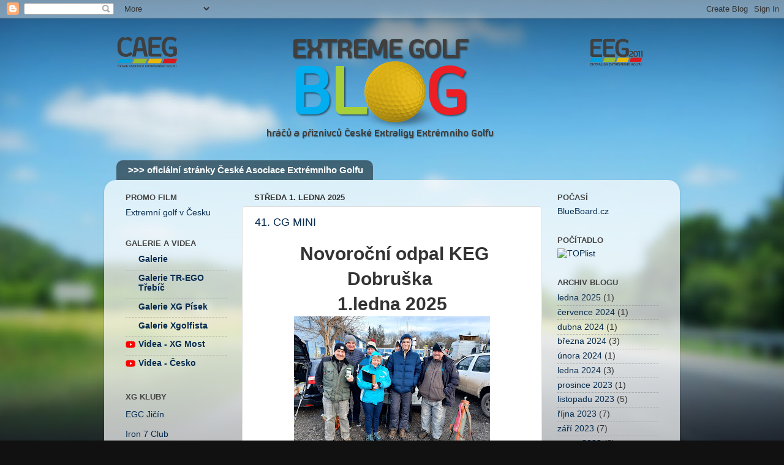

--- FILE ---
content_type: text/html; charset=UTF-8
request_url: https://extremegolfblog.blogspot.com/
body_size: 21315
content:
<!DOCTYPE html>
<html class='v2' dir='ltr' lang='cs'>
<head>
<link href='https://www.blogger.com/static/v1/widgets/335934321-css_bundle_v2.css' rel='stylesheet' type='text/css'/>
<meta content='width=1100' name='viewport'/>
<meta content='text/html; charset=UTF-8' http-equiv='Content-Type'/>
<meta content='blogger' name='generator'/>
<link href='https://extremegolfblog.blogspot.com/favicon.ico' rel='icon' type='image/x-icon'/>
<link href='http://extremegolfblog.blogspot.com/' rel='canonical'/>
<link rel="alternate" type="application/atom+xml" title="Extreme Golf Blog - Atom" href="https://extremegolfblog.blogspot.com/feeds/posts/default" />
<link rel="alternate" type="application/rss+xml" title="Extreme Golf Blog - RSS" href="https://extremegolfblog.blogspot.com/feeds/posts/default?alt=rss" />
<link rel="service.post" type="application/atom+xml" title="Extreme Golf Blog - Atom" href="https://www.blogger.com/feeds/1063986360100463390/posts/default" />
<link rel="me" href="https://www.blogger.com/profile/10172137018893655559" />
<!--Can't find substitution for tag [blog.ieCssRetrofitLinks]-->
<meta content='http://extremegolfblog.blogspot.com/' property='og:url'/>
<meta content='Extreme Golf Blog' property='og:title'/>
<meta content='' property='og:description'/>
<title>Extreme Golf Blog</title>
<style id='page-skin-1' type='text/css'><!--
/*-----------------------------------------------
Blogger Template Style
Name:     Picture Window
Designer: Blogger
URL:      www.blogger.com
----------------------------------------------- */
/* Content
----------------------------------------------- */
body {
font: normal normal 15px Arial, Tahoma, Helvetica, FreeSans, sans-serif;
color: #333333;
background: #111111 url(//themes.googleusercontent.com/image?id=1OACCYOE0-eoTRTfsBuX1NMN9nz599ufI1Jh0CggPFA_sK80AGkIr8pLtYRpNUKPmwtEa) repeat-x fixed top center;
}
html body .region-inner {
min-width: 0;
max-width: 100%;
width: auto;
}
.content-outer {
font-size: 90%;
}
a:link {
text-decoration:none;
color: #072c50;
}
a:visited {
text-decoration:none;
color: #0b2f52;
}
a:hover {
text-decoration:underline;
color: #33aaff;
}
.content-outer {
background: transparent none repeat scroll top left;
-moz-border-radius: 0;
-webkit-border-radius: 0;
-goog-ms-border-radius: 0;
border-radius: 0;
-moz-box-shadow: 0 0 0 rgba(0, 0, 0, .15);
-webkit-box-shadow: 0 0 0 rgba(0, 0, 0, .15);
-goog-ms-box-shadow: 0 0 0 rgba(0, 0, 0, .15);
box-shadow: 0 0 0 rgba(0, 0, 0, .15);
margin: 20px auto;
}
.content-inner {
padding: 0;
}
/* Header
----------------------------------------------- */
.header-outer {
background: transparent none repeat-x scroll top left;
_background-image: none;
color: #ffffff;
-moz-border-radius: 0;
-webkit-border-radius: 0;
-goog-ms-border-radius: 0;
border-radius: 0;
}
.Header img, .Header #header-inner {
-moz-border-radius: 0;
-webkit-border-radius: 0;
-goog-ms-border-radius: 0;
border-radius: 0;
}
.header-inner .Header .titlewrapper,
.header-inner .Header .descriptionwrapper {
padding-left: 0;
padding-right: 0;
}
.Header h1 {
font: normal normal 36px Arial, Tahoma, Helvetica, FreeSans, sans-serif;
text-shadow: 1px 1px 3px rgba(0, 0, 0, 0.3);
}
.Header h1 a {
color: #ffffff;
}
.Header .description {
font-size: 130%;
}
/* Tabs
----------------------------------------------- */
.tabs-inner {
margin: .5em 20px 0;
padding: 0;
}
.tabs-inner .section {
margin: 0;
}
.tabs-inner .widget ul {
padding: 0;
background: transparent none repeat scroll bottom;
-moz-border-radius: 0;
-webkit-border-radius: 0;
-goog-ms-border-radius: 0;
border-radius: 0;
}
.tabs-inner .widget li {
border: none;
}
.tabs-inner .widget li a {
display: inline-block;
padding: .5em 1em;
margin-right: .25em;
color: #ffffff;
font: normal bold 15px Arial, Tahoma, Helvetica, FreeSans, sans-serif;
-moz-border-radius: 10px 10px 0 0;
-webkit-border-top-left-radius: 10px;
-webkit-border-top-right-radius: 10px;
-goog-ms-border-radius: 10px 10px 0 0;
border-radius: 10px 10px 0 0;
background: transparent url(https://resources.blogblog.com/blogblog/data/1kt/transparent/black50.png) repeat scroll top left;
border-right: 1px solid transparent;
}
.tabs-inner .widget li:first-child a {
padding-left: 1.25em;
-moz-border-radius-topleft: 10px;
-moz-border-radius-bottomleft: 0;
-webkit-border-top-left-radius: 10px;
-webkit-border-bottom-left-radius: 0;
-goog-ms-border-top-left-radius: 10px;
-goog-ms-border-bottom-left-radius: 0;
border-top-left-radius: 10px;
border-bottom-left-radius: 0;
}
.tabs-inner .widget li.selected a,
.tabs-inner .widget li a:hover {
position: relative;
z-index: 1;
background: transparent url(https://resources.blogblog.com/blogblog/data/1kt/transparent/white80.png) repeat scroll bottom;
color: #072c50;
-moz-box-shadow: 0 0 3px rgba(0, 0, 0, .15);
-webkit-box-shadow: 0 0 3px rgba(0, 0, 0, .15);
-goog-ms-box-shadow: 0 0 3px rgba(0, 0, 0, .15);
box-shadow: 0 0 3px rgba(0, 0, 0, .15);
}
/* Headings
----------------------------------------------- */
h2 {
font: bold normal 13px Arial, Tahoma, Helvetica, FreeSans, sans-serif;
text-transform: uppercase;
color: #444444;
margin: .5em 0;
}
/* Main
----------------------------------------------- */
.main-outer {
background: transparent url(https://resources.blogblog.com/blogblog/data/1kt/transparent/white80.png) repeat scroll top left;
-moz-border-radius: 20px 20px 0 0;
-webkit-border-top-left-radius: 20px;
-webkit-border-top-right-radius: 20px;
-webkit-border-bottom-left-radius: 0;
-webkit-border-bottom-right-radius: 0;
-goog-ms-border-radius: 20px 20px 0 0;
border-radius: 20px 20px 0 0;
-moz-box-shadow: 0 1px 3px rgba(0, 0, 0, .15);
-webkit-box-shadow: 0 1px 3px rgba(0, 0, 0, .15);
-goog-ms-box-shadow: 0 1px 3px rgba(0, 0, 0, .15);
box-shadow: 0 1px 3px rgba(0, 0, 0, .15);
}
.main-inner {
padding: 15px 20px 20px;
}
.main-inner .column-center-inner {
padding: 0 0;
}
.main-inner .column-left-inner {
padding-left: 0;
}
.main-inner .column-right-inner {
padding-right: 0;
}
/* Posts
----------------------------------------------- */
h3.post-title {
margin: 0;
font: normal normal 18px Arial, Tahoma, Helvetica, FreeSans, sans-serif;
}
.comments h4 {
margin: 1em 0 0;
font: normal normal 18px Arial, Tahoma, Helvetica, FreeSans, sans-serif;
}
.date-header span {
color: #333333;
}
.post-outer {
background-color: #ffffff;
border: solid 1px #dddddd;
-moz-border-radius: 5px;
-webkit-border-radius: 5px;
border-radius: 5px;
-goog-ms-border-radius: 5px;
padding: 15px 20px;
margin: 0 -20px 20px;
}
.post-body {
line-height: 1.4;
font-size: 110%;
position: relative;
}
.post-header {
margin: 0 0 1.5em;
color: #999999;
line-height: 1.6;
}
.post-footer {
margin: .5em 0 0;
color: #999999;
line-height: 1.6;
}
#blog-pager {
font-size: 140%
}
#comments .comment-author {
padding-top: 1.5em;
border-top: dashed 1px #ccc;
border-top: dashed 1px rgba(128, 128, 128, .5);
background-position: 0 1.5em;
}
#comments .comment-author:first-child {
padding-top: 0;
border-top: none;
}
.avatar-image-container {
margin: .2em 0 0;
}
/* Comments
----------------------------------------------- */
.comments .comments-content .icon.blog-author {
background-repeat: no-repeat;
background-image: url([data-uri]);
}
.comments .comments-content .loadmore a {
border-top: 1px solid #33aaff;
border-bottom: 1px solid #33aaff;
}
.comments .continue {
border-top: 2px solid #33aaff;
}
/* Widgets
----------------------------------------------- */
.widget ul, .widget #ArchiveList ul.flat {
padding: 0;
list-style: none;
}
.widget ul li, .widget #ArchiveList ul.flat li {
border-top: dashed 1px #ccc;
border-top: dashed 1px rgba(128, 128, 128, .5);
}
.widget ul li:first-child, .widget #ArchiveList ul.flat li:first-child {
border-top: none;
}
.widget .post-body ul {
list-style: disc;
}
.widget .post-body ul li {
border: none;
}
/* Footer
----------------------------------------------- */
.footer-outer {
color:#cccccc;
background: transparent url(https://resources.blogblog.com/blogblog/data/1kt/transparent/black50.png) repeat scroll top left;
-moz-border-radius: 0 0 20px 20px;
-webkit-border-top-left-radius: 0;
-webkit-border-top-right-radius: 0;
-webkit-border-bottom-left-radius: 20px;
-webkit-border-bottom-right-radius: 20px;
-goog-ms-border-radius: 0 0 20px 20px;
border-radius: 0 0 20px 20px;
-moz-box-shadow: 0 1px 3px rgba(0, 0, 0, .15);
-webkit-box-shadow: 0 1px 3px rgba(0, 0, 0, .15);
-goog-ms-box-shadow: 0 1px 3px rgba(0, 0, 0, .15);
box-shadow: 0 1px 3px rgba(0, 0, 0, .15);
}
.footer-inner {
padding: 10px 20px 20px;
}
.footer-outer a {
color: #99ccee;
}
.footer-outer a:visited {
color: #77aaee;
}
.footer-outer a:hover {
color: #33aaff;
}
.footer-outer .widget h2 {
color: #aaaaaa;
}
/* Mobile
----------------------------------------------- */
html body.mobile {
height: auto;
}
html body.mobile {
min-height: 480px;
background-size: 100% auto;
}
.mobile .body-fauxcolumn-outer {
background: transparent none repeat scroll top left;
}
html .mobile .mobile-date-outer, html .mobile .blog-pager {
border-bottom: none;
background: transparent url(https://resources.blogblog.com/blogblog/data/1kt/transparent/white80.png) repeat scroll top left;
margin-bottom: 10px;
}
.mobile .date-outer {
background: transparent url(https://resources.blogblog.com/blogblog/data/1kt/transparent/white80.png) repeat scroll top left;
}
.mobile .header-outer, .mobile .main-outer,
.mobile .post-outer, .mobile .footer-outer {
-moz-border-radius: 0;
-webkit-border-radius: 0;
-goog-ms-border-radius: 0;
border-radius: 0;
}
.mobile .content-outer,
.mobile .main-outer,
.mobile .post-outer {
background: inherit;
border: none;
}
.mobile .content-outer {
font-size: 100%;
}
.mobile-link-button {
background-color: #072c50;
}
.mobile-link-button a:link, .mobile-link-button a:visited {
color: #ffffff;
}
.mobile-index-contents {
color: #333333;
}
.mobile .tabs-inner .PageList .widget-content {
background: transparent url(https://resources.blogblog.com/blogblog/data/1kt/transparent/white80.png) repeat scroll bottom;
color: #072c50;
}
.mobile .tabs-inner .PageList .widget-content .pagelist-arrow {
border-left: 1px solid transparent;
}

--></style>
<style id='template-skin-1' type='text/css'><!--
body {
min-width: 940px;
}
.content-outer, .content-fauxcolumn-outer, .region-inner {
min-width: 940px;
max-width: 940px;
_width: 940px;
}
.main-inner .columns {
padding-left: 210px;
padding-right: 210px;
}
.main-inner .fauxcolumn-center-outer {
left: 210px;
right: 210px;
/* IE6 does not respect left and right together */
_width: expression(this.parentNode.offsetWidth -
parseInt("210px") -
parseInt("210px") + 'px');
}
.main-inner .fauxcolumn-left-outer {
width: 210px;
}
.main-inner .fauxcolumn-right-outer {
width: 210px;
}
.main-inner .column-left-outer {
width: 210px;
right: 100%;
margin-left: -210px;
}
.main-inner .column-right-outer {
width: 210px;
margin-right: -210px;
}
#layout {
min-width: 0;
}
#layout .content-outer {
min-width: 0;
width: 800px;
}
#layout .region-inner {
min-width: 0;
width: auto;
}
body#layout div.add_widget {
padding: 8px;
}
body#layout div.add_widget a {
margin-left: 32px;
}
--></style>
<style>
    body {background-image:url(\/\/themes.googleusercontent.com\/image?id=1OACCYOE0-eoTRTfsBuX1NMN9nz599ufI1Jh0CggPFA_sK80AGkIr8pLtYRpNUKPmwtEa);}
    
@media (max-width: 200px) { body {background-image:url(\/\/themes.googleusercontent.com\/image?id=1OACCYOE0-eoTRTfsBuX1NMN9nz599ufI1Jh0CggPFA_sK80AGkIr8pLtYRpNUKPmwtEa&options=w200);}}
@media (max-width: 400px) and (min-width: 201px) { body {background-image:url(\/\/themes.googleusercontent.com\/image?id=1OACCYOE0-eoTRTfsBuX1NMN9nz599ufI1Jh0CggPFA_sK80AGkIr8pLtYRpNUKPmwtEa&options=w400);}}
@media (max-width: 800px) and (min-width: 401px) { body {background-image:url(\/\/themes.googleusercontent.com\/image?id=1OACCYOE0-eoTRTfsBuX1NMN9nz599ufI1Jh0CggPFA_sK80AGkIr8pLtYRpNUKPmwtEa&options=w800);}}
@media (max-width: 1200px) and (min-width: 801px) { body {background-image:url(\/\/themes.googleusercontent.com\/image?id=1OACCYOE0-eoTRTfsBuX1NMN9nz599ufI1Jh0CggPFA_sK80AGkIr8pLtYRpNUKPmwtEa&options=w1200);}}
/* Last tag covers anything over one higher than the previous max-size cap. */
@media (min-width: 1201px) { body {background-image:url(\/\/themes.googleusercontent.com\/image?id=1OACCYOE0-eoTRTfsBuX1NMN9nz599ufI1Jh0CggPFA_sK80AGkIr8pLtYRpNUKPmwtEa&options=w1600);}}
  </style>
<link href='https://www.blogger.com/dyn-css/authorization.css?targetBlogID=1063986360100463390&amp;zx=3399fb67-94ad-4293-8a22-ec0a589203d6' media='none' onload='if(media!=&#39;all&#39;)media=&#39;all&#39;' rel='stylesheet'/><noscript><link href='https://www.blogger.com/dyn-css/authorization.css?targetBlogID=1063986360100463390&amp;zx=3399fb67-94ad-4293-8a22-ec0a589203d6' rel='stylesheet'/></noscript>
<meta name='google-adsense-platform-account' content='ca-host-pub-1556223355139109'/>
<meta name='google-adsense-platform-domain' content='blogspot.com'/>

</head>
<body class='loading variant-open'>
<div class='navbar section' id='navbar' name='Navigační lišta'><div class='widget Navbar' data-version='1' id='Navbar1'><script type="text/javascript">
    function setAttributeOnload(object, attribute, val) {
      if(window.addEventListener) {
        window.addEventListener('load',
          function(){ object[attribute] = val; }, false);
      } else {
        window.attachEvent('onload', function(){ object[attribute] = val; });
      }
    }
  </script>
<div id="navbar-iframe-container"></div>
<script type="text/javascript" src="https://apis.google.com/js/platform.js"></script>
<script type="text/javascript">
      gapi.load("gapi.iframes:gapi.iframes.style.bubble", function() {
        if (gapi.iframes && gapi.iframes.getContext) {
          gapi.iframes.getContext().openChild({
              url: 'https://www.blogger.com/navbar/1063986360100463390?origin\x3dhttps://extremegolfblog.blogspot.com',
              where: document.getElementById("navbar-iframe-container"),
              id: "navbar-iframe"
          });
        }
      });
    </script><script type="text/javascript">
(function() {
var script = document.createElement('script');
script.type = 'text/javascript';
script.src = '//pagead2.googlesyndication.com/pagead/js/google_top_exp.js';
var head = document.getElementsByTagName('head')[0];
if (head) {
head.appendChild(script);
}})();
</script>
</div></div>
<div itemscope='itemscope' itemtype='http://schema.org/Blog' style='display: none;'>
<meta content='Extreme Golf Blog' itemprop='name'/>
</div>
<div class='body-fauxcolumns'>
<div class='fauxcolumn-outer body-fauxcolumn-outer'>
<div class='cap-top'>
<div class='cap-left'></div>
<div class='cap-right'></div>
</div>
<div class='fauxborder-left'>
<div class='fauxborder-right'></div>
<div class='fauxcolumn-inner'>
</div>
</div>
<div class='cap-bottom'>
<div class='cap-left'></div>
<div class='cap-right'></div>
</div>
</div>
</div>
<div class='content'>
<div class='content-fauxcolumns'>
<div class='fauxcolumn-outer content-fauxcolumn-outer'>
<div class='cap-top'>
<div class='cap-left'></div>
<div class='cap-right'></div>
</div>
<div class='fauxborder-left'>
<div class='fauxborder-right'></div>
<div class='fauxcolumn-inner'>
</div>
</div>
<div class='cap-bottom'>
<div class='cap-left'></div>
<div class='cap-right'></div>
</div>
</div>
</div>
<div class='content-outer'>
<div class='content-cap-top cap-top'>
<div class='cap-left'></div>
<div class='cap-right'></div>
</div>
<div class='fauxborder-left content-fauxborder-left'>
<div class='fauxborder-right content-fauxborder-right'></div>
<div class='content-inner'>
<header>
<div class='header-outer'>
<div class='header-cap-top cap-top'>
<div class='cap-left'></div>
<div class='cap-right'></div>
</div>
<div class='fauxborder-left header-fauxborder-left'>
<div class='fauxborder-right header-fauxborder-right'></div>
<div class='region-inner header-inner'>
<div class='header section' id='header' name='Záhlaví'><div class='widget Header' data-version='1' id='Header1'>
<div id='header-inner'>
<a href='https://extremegolfblog.blogspot.com/' style='display: block'>
<img alt='Extreme Golf Blog' height='180px; ' id='Header1_headerimg' src='https://blogger.googleusercontent.com/img/b/R29vZ2xl/AVvXsEhDxLUOajTAm1ERrK3VLXW4j_vDNKdUP4wUb3ckw5Ble2USNV1ribg-QFFYeTTaTEH5yXEwraFz_NGX25zr8OxTZ1nrz9_mx-56RJwCdj5bMEChUPp-R6BjH9GgirnkQiyKgUfU9rXi6jDv/s1600-r/LOGO+4seasons+for+BLOG.png' style='display: block' width='900px; '/>
</a>
<div class='descriptionwrapper'>
<p class='description'><span>
</span></p>
</div>
</div>
</div></div>
</div>
</div>
<div class='header-cap-bottom cap-bottom'>
<div class='cap-left'></div>
<div class='cap-right'></div>
</div>
</div>
</header>
<div class='tabs-outer'>
<div class='tabs-cap-top cap-top'>
<div class='cap-left'></div>
<div class='cap-right'></div>
</div>
<div class='fauxborder-left tabs-fauxborder-left'>
<div class='fauxborder-right tabs-fauxborder-right'></div>
<div class='region-inner tabs-inner'>
<div class='tabs section' id='crosscol' name='Napříč-všemi-sloupci'><div class='widget LinkList' data-version='1' id='LinkList3'>
<h2>&gt;&gt;&gt; oficiální stránky České Asociace Extrémniho Golfu</h2>
<div class='widget-content'>
<ul>
<li><a href='http://www.caeg.cz/'>>>> oficiální stránky České Asociace Extrémniho Golfu</a></li>
</ul>
<div class='clear'></div>
</div>
</div></div>
<div class='tabs no-items section' id='crosscol-overflow' name='Cross-Column 2'></div>
</div>
</div>
<div class='tabs-cap-bottom cap-bottom'>
<div class='cap-left'></div>
<div class='cap-right'></div>
</div>
</div>
<div class='main-outer'>
<div class='main-cap-top cap-top'>
<div class='cap-left'></div>
<div class='cap-right'></div>
</div>
<div class='fauxborder-left main-fauxborder-left'>
<div class='fauxborder-right main-fauxborder-right'></div>
<div class='region-inner main-inner'>
<div class='columns fauxcolumns'>
<div class='fauxcolumn-outer fauxcolumn-center-outer'>
<div class='cap-top'>
<div class='cap-left'></div>
<div class='cap-right'></div>
</div>
<div class='fauxborder-left'>
<div class='fauxborder-right'></div>
<div class='fauxcolumn-inner'>
</div>
</div>
<div class='cap-bottom'>
<div class='cap-left'></div>
<div class='cap-right'></div>
</div>
</div>
<div class='fauxcolumn-outer fauxcolumn-left-outer'>
<div class='cap-top'>
<div class='cap-left'></div>
<div class='cap-right'></div>
</div>
<div class='fauxborder-left'>
<div class='fauxborder-right'></div>
<div class='fauxcolumn-inner'>
</div>
</div>
<div class='cap-bottom'>
<div class='cap-left'></div>
<div class='cap-right'></div>
</div>
</div>
<div class='fauxcolumn-outer fauxcolumn-right-outer'>
<div class='cap-top'>
<div class='cap-left'></div>
<div class='cap-right'></div>
</div>
<div class='fauxborder-left'>
<div class='fauxborder-right'></div>
<div class='fauxcolumn-inner'>
</div>
</div>
<div class='cap-bottom'>
<div class='cap-left'></div>
<div class='cap-right'></div>
</div>
</div>
<!-- corrects IE6 width calculation -->
<div class='columns-inner'>
<div class='column-center-outer'>
<div class='column-center-inner'>
<div class='main section' id='main' name='Hlavní'><div class='widget Blog' data-version='1' id='Blog1'>
<div class='blog-posts hfeed'>

          <div class="date-outer">
        
<h2 class='date-header'><span>středa 1. ledna 2025</span></h2>

          <div class="date-posts">
        
<div class='post-outer'>
<div class='post hentry uncustomized-post-template' itemprop='blogPost' itemscope='itemscope' itemtype='http://schema.org/BlogPosting'>
<meta content='https://blogger.googleusercontent.com/img/b/R29vZ2xl/AVvXsEhOaCvlwLlhg7GcoH053Ynv627vloVXHP9vqWDLLJ72bUyWpIC-e_J8O2LE6C206CiZFvAj32do5smM2EqeqzPXZE3jS9DYsu8mIOC9La0SsKc9VsDgamtK2SK17kNwfZwqF4SPsCl_uZ8pGBuYLA3l6B04Ev5b6fm6MD_Ke2RRTavDJm8y_5htiJPY8z7M/s320/1000000131.jpg' itemprop='image_url'/>
<meta content='1063986360100463390' itemprop='blogId'/>
<meta content='4062641855939025900' itemprop='postId'/>
<a name='4062641855939025900'></a>
<h3 class='post-title entry-title' itemprop='name'>
<a href='https://extremegolfblog.blogspot.com/2025/01/41-cg-mini.html'>41. CG MINI</a>
</h3>
<div class='post-header'>
<div class='post-header-line-1'></div>
</div>
<div class='post-body entry-content' id='post-body-4062641855939025900' itemprop='description articleBody'>
<h1 style="text-align: center;">&nbsp;Novoroční odpal KEG Dobruška&nbsp;</h1><h1 style="text-align: center;">1.ledna 2025</h1><div class="separator" style="clear: both; text-align: center;"><a href="https://blogger.googleusercontent.com/img/b/R29vZ2xl/AVvXsEhOaCvlwLlhg7GcoH053Ynv627vloVXHP9vqWDLLJ72bUyWpIC-e_J8O2LE6C206CiZFvAj32do5smM2EqeqzPXZE3jS9DYsu8mIOC9La0SsKc9VsDgamtK2SK17kNwfZwqF4SPsCl_uZ8pGBuYLA3l6B04Ev5b6fm6MD_Ke2RRTavDJm8y_5htiJPY8z7M/s2048/1000000131.jpg" style="margin-left: 1em; margin-right: 1em;"><img border="0" data-original-height="1536" data-original-width="2048" height="240" src="https://blogger.googleusercontent.com/img/b/R29vZ2xl/AVvXsEhOaCvlwLlhg7GcoH053Ynv627vloVXHP9vqWDLLJ72bUyWpIC-e_J8O2LE6C206CiZFvAj32do5smM2EqeqzPXZE3jS9DYsu8mIOC9La0SsKc9VsDgamtK2SK17kNwfZwqF4SPsCl_uZ8pGBuYLA3l6B04Ev5b6fm6MD_Ke2RRTavDJm8y_5htiJPY8z7M/s320/1000000131.jpg" width="320" /></a></div><br /><div class="separator" style="clear: both; text-align: center;"><a href="https://blogger.googleusercontent.com/img/b/R29vZ2xl/AVvXsEgsx_ciA6aKfMvZ0_XdcI202VoL_JRxzE6IYlr3OMgSEQsj3Nwu-jKPAPjmQ5ttkwseOiHQf5BhWwjYzYDq0OGAym0WJ8JjSnMvp0P-dtbfBjJTPmp_zeYSwVEKtTh6nMAhqO9PmXhiw0dcmlADdgWxXIKXQukQDihAmRjwy1F_xDNhKuTQda9lWkFKLU2d/s1600/1000000126.jpg" style="margin-left: 1em; margin-right: 1em;"><img border="0" data-original-height="900" data-original-width="1600" height="180" src="https://blogger.googleusercontent.com/img/b/R29vZ2xl/AVvXsEgsx_ciA6aKfMvZ0_XdcI202VoL_JRxzE6IYlr3OMgSEQsj3Nwu-jKPAPjmQ5ttkwseOiHQf5BhWwjYzYDq0OGAym0WJ8JjSnMvp0P-dtbfBjJTPmp_zeYSwVEKtTh6nMAhqO9PmXhiw0dcmlADdgWxXIKXQukQDihAmRjwy1F_xDNhKuTQda9lWkFKLU2d/s320/1000000126.jpg" width="320" /></a></div><br /><div class="separator" style="clear: both; text-align: center;"><a href="https://blogger.googleusercontent.com/img/b/R29vZ2xl/AVvXsEiPyyQBTAGhXP1Vc9m-4q39nCOkwG2vW-9Wj5zwO9dGutuQlP2oJNMRbxS47ivO49FCsAqzzZ-QfSdAUB5BLGJei1zl38YaayqygcCB7OMME683x1a9QFvNtjyryO73ZMjUctnw1yg0_LB-sySGp1vsyn-tyUpnv9GQ1AQ3d8CC4y4REnyfIJJ1sv8rc6RO/s1600/1000000127.jpg" style="margin-left: 1em; margin-right: 1em;"><img border="0" data-original-height="1600" data-original-width="901" height="320" src="https://blogger.googleusercontent.com/img/b/R29vZ2xl/AVvXsEiPyyQBTAGhXP1Vc9m-4q39nCOkwG2vW-9Wj5zwO9dGutuQlP2oJNMRbxS47ivO49FCsAqzzZ-QfSdAUB5BLGJei1zl38YaayqygcCB7OMME683x1a9QFvNtjyryO73ZMjUctnw1yg0_LB-sySGp1vsyn-tyUpnv9GQ1AQ3d8CC4y4REnyfIJJ1sv8rc6RO/s320/1000000127.jpg" width="180" /></a></div><br /><div class="separator" style="clear: both; text-align: center;"><a href="https://blogger.googleusercontent.com/img/b/R29vZ2xl/AVvXsEjeVYdqV6pHDON5bda6osfynQP91wXVY0YtKhQBKQrEYozRjwpG9zk5CnKaFhXYQxolgRRFD8oTSsOETYD7DJjYwSHf5F144JcH6_xQhw-ue6zo6wY0eMd0ovVBCLYL9Y-9xZ7OjwkHwNg6E8dkHA9cSDZQJ6W48xBtImsdUTRQMRH35kyjff2vcqXmkFf-/s1600/1000000133.jpg" style="margin-left: 1em; margin-right: 1em;"><img border="0" data-original-height="1600" data-original-width="901" height="320" src="https://blogger.googleusercontent.com/img/b/R29vZ2xl/AVvXsEjeVYdqV6pHDON5bda6osfynQP91wXVY0YtKhQBKQrEYozRjwpG9zk5CnKaFhXYQxolgRRFD8oTSsOETYD7DJjYwSHf5F144JcH6_xQhw-ue6zo6wY0eMd0ovVBCLYL9Y-9xZ7OjwkHwNg6E8dkHA9cSDZQJ6W48xBtImsdUTRQMRH35kyjff2vcqXmkFf-/s320/1000000133.jpg" width="180" /></a></div><br /><div class="separator" style="clear: both; text-align: center;"><a href="https://blogger.googleusercontent.com/img/b/R29vZ2xl/AVvXsEhla2C2m8L7-d7576jSkz5SFjW_737peBDicNxzLpOhHU3Dqgxgq5kXFp38KNddgKZh8KXcwDL8MPGq-B1ap_WpP6Exc-WDMnEbpnlN1OS9DF8YvSWAe5jaA1T9hgbYbyaEQOCzc_LxHCZYLW3MHPX2hlaPCNFYhvPukHwpTOX7o-rAPvm-R21WpRd5RwPs/s1600/1000000130.jpg" style="margin-left: 1em; margin-right: 1em;"><img border="0" data-original-height="900" data-original-width="1600" height="180" src="https://blogger.googleusercontent.com/img/b/R29vZ2xl/AVvXsEhla2C2m8L7-d7576jSkz5SFjW_737peBDicNxzLpOhHU3Dqgxgq5kXFp38KNddgKZh8KXcwDL8MPGq-B1ap_WpP6Exc-WDMnEbpnlN1OS9DF8YvSWAe5jaA1T9hgbYbyaEQOCzc_LxHCZYLW3MHPX2hlaPCNFYhvPukHwpTOX7o-rAPvm-R21WpRd5RwPs/s320/1000000130.jpg" width="320" /></a></div><br /><div class="separator" style="clear: both; text-align: center;"><a href="https://blogger.googleusercontent.com/img/b/R29vZ2xl/AVvXsEiM-j01U4qeqk1E6GaqLKAIE29fKeBzJJo-rati3odwQ_qIWm1oF14JXof6HXViIbVRITcQJ3JkmCShb0zJSUwG85Lb0xDmboZD67rjqdl6Kh1EB_W7U7c0Q5YISg_Bt78e1VMDD0imNFlxZrvTRYEfdHN5LFc6TuVzDxNJOWXIakkJU22eqOuFO5QAKSj4/s1600/1000000129.jpg" style="margin-left: 1em; margin-right: 1em;"><img border="0" data-original-height="901" data-original-width="1600" height="180" src="https://blogger.googleusercontent.com/img/b/R29vZ2xl/AVvXsEiM-j01U4qeqk1E6GaqLKAIE29fKeBzJJo-rati3odwQ_qIWm1oF14JXof6HXViIbVRITcQJ3JkmCShb0zJSUwG85Lb0xDmboZD67rjqdl6Kh1EB_W7U7c0Q5YISg_Bt78e1VMDD0imNFlxZrvTRYEfdHN5LFc6TuVzDxNJOWXIakkJU22eqOuFO5QAKSj4/s320/1000000129.jpg" width="320" /></a></div><br /><div class="separator" style="clear: both; text-align: center;"><a href="https://blogger.googleusercontent.com/img/b/R29vZ2xl/AVvXsEhDEfRE8WBMLzjouKfNmzGWSCX2SvKXXcVApmK3QaASUdMAtj3hnsXy4ABARSU-VFR3U5ahKdZSV7hZG5nwMOqHhqBLz6I6xykRaaPHrHv1JXcFLrhzI_CreJuS46_4lFVQ2qu6oJK1l1NJnOPTHNhEjTsmyUEbSDuypJ9zPHEGQJpguMQIo9iHmAJSYYg9/s1600/1000000128.jpg" style="margin-left: 1em; margin-right: 1em;"><img border="0" data-original-height="1600" data-original-width="900" height="320" src="https://blogger.googleusercontent.com/img/b/R29vZ2xl/AVvXsEhDEfRE8WBMLzjouKfNmzGWSCX2SvKXXcVApmK3QaASUdMAtj3hnsXy4ABARSU-VFR3U5ahKdZSV7hZG5nwMOqHhqBLz6I6xykRaaPHrHv1JXcFLrhzI_CreJuS46_4lFVQ2qu6oJK1l1NJnOPTHNhEjTsmyUEbSDuypJ9zPHEGQJpguMQIo9iHmAJSYYg9/s320/1000000128.jpg" width="180" /></a></div><br /><div><br /></div><div>Chladné počasí neodradilo členy KEG Dobruška a jednoho návštěvníka Radomíra od tradičního novoročního minimatche. Na dvanácti jamkách nejlépe obstál a zvítězil Tomasz Horský. Ať to všem v novém roce 2025 lítá !!!</div><div><br /></div><div><a href="https://caeg.cz/tab_vysl_detail.php?idturnaje=3227&amp;idsezony=20">Výsledky </a><br /></div><div><br /></div><div><br /></div><div><br /></div><div><br /></div><div><br /></div>
<div style='clear: both;'></div>
</div>
<div class='post-footer'>
<div class='post-footer-line post-footer-line-1'>
<span class='post-author vcard'>
Publikoval
<span class='fn' itemprop='author' itemscope='itemscope' itemtype='http://schema.org/Person'>
<meta content='https://www.blogger.com/profile/01376444270953126948' itemprop='url'/>
<a class='g-profile' href='https://www.blogger.com/profile/01376444270953126948' rel='author' title='author profile'>
<span itemprop='name'>Lenka</span>
</a>
</span>
</span>
<span class='post-timestamp'>
v
<meta content='http://extremegolfblog.blogspot.com/2025/01/41-cg-mini.html' itemprop='url'/>
<a class='timestamp-link' href='https://extremegolfblog.blogspot.com/2025/01/41-cg-mini.html' rel='bookmark' title='permanent link'><abbr class='published' itemprop='datePublished' title='2025-01-01T08:56:00-08:00'>středa, ledna 01, 2025</abbr></a>
</span>
<span class='post-comment-link'>
</span>
<span class='post-icons'>
<span class='item-control blog-admin pid-1736705725'>
<a href='https://www.blogger.com/post-edit.g?blogID=1063986360100463390&postID=4062641855939025900&from=pencil' title='Upravit příspěvek'>
<img alt='' class='icon-action' height='18' src='https://resources.blogblog.com/img/icon18_edit_allbkg.gif' width='18'/>
</a>
</span>
</span>
<div class='post-share-buttons goog-inline-block'>
<a class='goog-inline-block share-button sb-email' href='https://www.blogger.com/share-post.g?blogID=1063986360100463390&postID=4062641855939025900&target=email' target='_blank' title='Odeslat e-mailem'><span class='share-button-link-text'>Odeslat e-mailem</span></a><a class='goog-inline-block share-button sb-blog' href='https://www.blogger.com/share-post.g?blogID=1063986360100463390&postID=4062641855939025900&target=blog' onclick='window.open(this.href, "_blank", "height=270,width=475"); return false;' target='_blank' title='BlogThis!'><span class='share-button-link-text'>BlogThis!</span></a><a class='goog-inline-block share-button sb-twitter' href='https://www.blogger.com/share-post.g?blogID=1063986360100463390&postID=4062641855939025900&target=twitter' target='_blank' title='Sdílet na X'><span class='share-button-link-text'>Sdílet na X</span></a><a class='goog-inline-block share-button sb-facebook' href='https://www.blogger.com/share-post.g?blogID=1063986360100463390&postID=4062641855939025900&target=facebook' onclick='window.open(this.href, "_blank", "height=430,width=640"); return false;' target='_blank' title='Sdílet ve službě Facebook'><span class='share-button-link-text'>Sdílet ve službě Facebook</span></a><a class='goog-inline-block share-button sb-pinterest' href='https://www.blogger.com/share-post.g?blogID=1063986360100463390&postID=4062641855939025900&target=pinterest' target='_blank' title='Sdílet na Pinterestu'><span class='share-button-link-text'>Sdílet na Pinterestu</span></a>
</div>
</div>
<div class='post-footer-line post-footer-line-2'>
<span class='post-labels'>
</span>
</div>
<div class='post-footer-line post-footer-line-3'>
<span class='post-location'>
</span>
</div>
</div>
</div>
</div>

          </div></div>
        

          <div class="date-outer">
        
<h2 class='date-header'><span>pondělí 1. července 2024</span></h2>

          <div class="date-posts">
        
<div class='post-outer'>
<div class='post hentry uncustomized-post-template' itemprop='blogPost' itemscope='itemscope' itemtype='http://schema.org/BlogPosting'>
<meta content='https://blogger.googleusercontent.com/img/b/R29vZ2xl/AVvXsEhiUfJsuWBo09A3EvAG8oaQ5ZoUmtffANKoMKNpH_z6N-3JJPfulPbh6A0xPVhTtvQKNK_xg1PkDa98ZX1hM49DdkgvtHAzgPaXjOwJ_u6j6Jwjh3ic06caBN8SgLKxXExcoCvTzYqrAcizTKaYPop21llSeEaNPvMNN73cxyDvOEO6gVT199ZoH_wp7lhk/s320/IMG_20240629_121200.jpg' itemprop='image_url'/>
<meta content='1063986360100463390' itemprop='blogId'/>
<meta content='6491830651102828737' itemprop='postId'/>
<a name='6491830651102828737'></a>
<h3 class='post-title entry-title' itemprop='name'>
<a href='https://extremegolfblog.blogspot.com/2024/07/158-cg-mini.html'>158. CG MINI</a>
</h3>
<div class='post-header'>
<div class='post-header-line-1'></div>
</div>
<div class='post-body entry-content' id='post-body-6491830651102828737' itemprop='description articleBody'>
<h1 style="text-align: justify;">&nbsp;Turnaj O Mistra KEG Dobruška&nbsp;</h1><h1 style="text-align: left;">29.6.2024</h1><div>Sobotní odpoledne patřilo tradičnímu turnaji O Mistra KEG Dobruška. Zahráli jsme si v Mělčanech u Dobrušky přímo v lese u Zlatého potoka. Turnaj probíhal ve vyrovnaných výkonech, takže o prvních čtyřech místech musel rozhodnout rozstřel. O první místo se utkali Roman Horský s Honzou Václavkem a o třetí místo se utkali Tomasz Horský s Martinem Konečným.</div><div>1. Horský Roman&nbsp;</div><div>2. Václavek Jan&nbsp;</div><div>3. Horský Tomasz&nbsp;</div><div>Následovalo vyhlášení, posezení a grilovačka na zahradě u Zemanů. Skvělá parta dobrušťáků nezklamala, moc jsme si to užili. Překvapila nás návštěva z Písku Pepa a Hanka Liptovských.</div><div><br /></div><div class="separator" style="clear: both; text-align: center;"><a href="https://blogger.googleusercontent.com/img/b/R29vZ2xl/AVvXsEhiUfJsuWBo09A3EvAG8oaQ5ZoUmtffANKoMKNpH_z6N-3JJPfulPbh6A0xPVhTtvQKNK_xg1PkDa98ZX1hM49DdkgvtHAzgPaXjOwJ_u6j6Jwjh3ic06caBN8SgLKxXExcoCvTzYqrAcizTKaYPop21llSeEaNPvMNN73cxyDvOEO6gVT199ZoH_wp7lhk/s4640/IMG_20240629_121200.jpg" style="margin-left: 1em; margin-right: 1em;"><img border="0" data-original-height="3472" data-original-width="4640" height="239" src="https://blogger.googleusercontent.com/img/b/R29vZ2xl/AVvXsEhiUfJsuWBo09A3EvAG8oaQ5ZoUmtffANKoMKNpH_z6N-3JJPfulPbh6A0xPVhTtvQKNK_xg1PkDa98ZX1hM49DdkgvtHAzgPaXjOwJ_u6j6Jwjh3ic06caBN8SgLKxXExcoCvTzYqrAcizTKaYPop21llSeEaNPvMNN73cxyDvOEO6gVT199ZoH_wp7lhk/s320/IMG_20240629_121200.jpg" width="320" /></a></div><br /><div class="separator" style="clear: both; text-align: center;"><a href="https://blogger.googleusercontent.com/img/b/R29vZ2xl/AVvXsEg6ST-8sBBlzTUaSUXqxSz0yirbCE-JIIOTPSX9iwirtGh3uljNY09yevEqRPbhBGKedmbzVcmg8q4g8Az_IRlQVYl66qjyORlBEBNIpT8kUZHhVyRCy9NW6Cq35IQcWQKNO6dLi1PBd8zYHnynG_TmfxT11k9r2Fm14eFTmFl9ipssKKnnJrJ5ZE-0GjB8/s2048/1719828409546_120830.jpg" style="margin-left: 1em; margin-right: 1em;"><img border="0" data-original-height="1536" data-original-width="2048" height="240" src="https://blogger.googleusercontent.com/img/b/R29vZ2xl/AVvXsEg6ST-8sBBlzTUaSUXqxSz0yirbCE-JIIOTPSX9iwirtGh3uljNY09yevEqRPbhBGKedmbzVcmg8q4g8Az_IRlQVYl66qjyORlBEBNIpT8kUZHhVyRCy9NW6Cq35IQcWQKNO6dLi1PBd8zYHnynG_TmfxT11k9r2Fm14eFTmFl9ipssKKnnJrJ5ZE-0GjB8/s320/1719828409546_120830.jpg" width="320" /></a></div><br /><div class="separator" style="clear: both; text-align: center;"><a href="https://blogger.googleusercontent.com/img/b/R29vZ2xl/AVvXsEhnBQWTqApeWOtNPgbzhPfIT36kaW5xoTKJbam5zDcnNogzcG0w7fTik-aw6q0uTufrTgoRTfpgmPX09TVz8N7ObllA0boZosKar_WdA69d_Y7Es33IUZE4I7785j5rkNZJNRZfciu48NOjJyL1ivMj1OzYyagPSlsCWbWRxL-lDiJVP0D8ojvfG9s717gQ/s2048/1719828409556_120849.jpg" style="margin-left: 1em; margin-right: 1em;"><img border="0" data-original-height="2048" data-original-width="1536" height="320" src="https://blogger.googleusercontent.com/img/b/R29vZ2xl/AVvXsEhnBQWTqApeWOtNPgbzhPfIT36kaW5xoTKJbam5zDcnNogzcG0w7fTik-aw6q0uTufrTgoRTfpgmPX09TVz8N7ObllA0boZosKar_WdA69d_Y7Es33IUZE4I7785j5rkNZJNRZfciu48NOjJyL1ivMj1OzYyagPSlsCWbWRxL-lDiJVP0D8ojvfG9s717gQ/s320/1719828409556_120849.jpg" width="240" /></a></div><br /><div class="separator" style="clear: both; text-align: center;"><a href="https://blogger.googleusercontent.com/img/b/R29vZ2xl/AVvXsEgOZ9DjvSFMwXFj2jxUIUJrigMLUVoVmucYGK0Rr9f1mYuuixmkFcrg9Lq8YDDIhqxHs6Ue6X9Z7ZwI6T8RosCssUDfbCOLERyKm2bcNgNpoWyuZbsoOizAQDifbJiyqozgcj3_8aybXNjWW97_5_TB_AMODjNiAoEIpPQFEIwLASNXiMjdplyund67OTk-/s2048/1719828409566_120900.jpg" style="margin-left: 1em; margin-right: 1em;"><img border="0" data-original-height="2048" data-original-width="1536" height="320" src="https://blogger.googleusercontent.com/img/b/R29vZ2xl/AVvXsEgOZ9DjvSFMwXFj2jxUIUJrigMLUVoVmucYGK0Rr9f1mYuuixmkFcrg9Lq8YDDIhqxHs6Ue6X9Z7ZwI6T8RosCssUDfbCOLERyKm2bcNgNpoWyuZbsoOizAQDifbJiyqozgcj3_8aybXNjWW97_5_TB_AMODjNiAoEIpPQFEIwLASNXiMjdplyund67OTk-/s320/1719828409566_120900.jpg" width="240" /></a></div><br /><div class="separator" style="clear: both; text-align: center;"><a href="https://blogger.googleusercontent.com/img/b/R29vZ2xl/AVvXsEiAlR_5MRRiDnq-Rm4sYI342FS68MzurTi7tU7gHzP6E6JqSfDQQtToeUH3PGXFwzM8h91wh9GhlihUsd9L5MbfeyAWOQ53ja2FnJXr2vdRo8CruGD9PN0oW4pzrq1TbgnM_xMxDuH7f0bnrWSyOAhj2mmEF2zpitP0650Pexx1_zN63XJWW_P4YNbQcEps/s2048/1719828409576_120921.jpg" style="margin-left: 1em; margin-right: 1em;"><img border="0" data-original-height="1536" data-original-width="2048" height="240" src="https://blogger.googleusercontent.com/img/b/R29vZ2xl/AVvXsEiAlR_5MRRiDnq-Rm4sYI342FS68MzurTi7tU7gHzP6E6JqSfDQQtToeUH3PGXFwzM8h91wh9GhlihUsd9L5MbfeyAWOQ53ja2FnJXr2vdRo8CruGD9PN0oW4pzrq1TbgnM_xMxDuH7f0bnrWSyOAhj2mmEF2zpitP0650Pexx1_zN63XJWW_P4YNbQcEps/s320/1719828409576_120921.jpg" width="320" /></a></div><br /><div class="separator" style="clear: both; text-align: center;"><a href="https://blogger.googleusercontent.com/img/b/R29vZ2xl/AVvXsEiZ8Q9hz_2ZC0jhdZaQdV5Vo6SBFxerfeax14P0f-xPzv-rllhgl_sNLZM-edGYBb5pF1K2LP-peGOfaKzSY8OIBGvRIglqUPMonKS_qq3zc8e3aMkzUBgc6SnjXEdyjE_99rQXb41uePeJQL7_JJ6MV-tzJZirrh-L7uezJdmJjCxerOugcN6o_ykvg7Db/s2048/1719828409590_120938.jpg" style="margin-left: 1em; margin-right: 1em;"><img border="0" data-original-height="1536" data-original-width="2048" height="240" src="https://blogger.googleusercontent.com/img/b/R29vZ2xl/AVvXsEiZ8Q9hz_2ZC0jhdZaQdV5Vo6SBFxerfeax14P0f-xPzv-rllhgl_sNLZM-edGYBb5pF1K2LP-peGOfaKzSY8OIBGvRIglqUPMonKS_qq3zc8e3aMkzUBgc6SnjXEdyjE_99rQXb41uePeJQL7_JJ6MV-tzJZirrh-L7uezJdmJjCxerOugcN6o_ykvg7Db/s320/1719828409590_120938.jpg" width="320" /></a></div><br /><div class="separator" style="clear: both; text-align: center;"><a href="https://blogger.googleusercontent.com/img/b/R29vZ2xl/AVvXsEgWjlzUbYJjCnV5uAlDmgZI4V27RI5j-1jNBgcgfl2wLL3z-sK3OhC2HQeV0fHohrtMHRXnL5kJgs8rdkuEfaJFWttE-B9zE9WAQOv7swSdf8K1joZQi-KcLQacPhG4ItZjn0U_ZfQawB8wUbppRNMSpi7hCNC-VVSRB8DX8Q60H2s1ttzzUusOnamE4j7J/s2048/1719828409603_120950.jpg" style="margin-left: 1em; margin-right: 1em;"><img border="0" data-original-height="1536" data-original-width="2048" height="240" src="https://blogger.googleusercontent.com/img/b/R29vZ2xl/AVvXsEgWjlzUbYJjCnV5uAlDmgZI4V27RI5j-1jNBgcgfl2wLL3z-sK3OhC2HQeV0fHohrtMHRXnL5kJgs8rdkuEfaJFWttE-B9zE9WAQOv7swSdf8K1joZQi-KcLQacPhG4ItZjn0U_ZfQawB8wUbppRNMSpi7hCNC-VVSRB8DX8Q60H2s1ttzzUusOnamE4j7J/s320/1719828409603_120950.jpg" width="320" /></a></div><br /><div class="separator" style="clear: both; text-align: center;"><a href="https://blogger.googleusercontent.com/img/b/R29vZ2xl/AVvXsEjCs3jqJQttjwKP1KsBsLJdfXIKFa5ZgaQsQ-jUJS7f_dLu3NR_JA2KivDBB7AS31mdxY5NYoCOiMe_PEvepXPMKdCg-82LtDHdVr5N2nXu2pnQ7OGUNSxxjr1K8x34PvX5X9YbDwTdHrOfeZ12J2RKhZqpFOXnzcLA1-fqcQiDptPA1mBySblz-C1UX5fM/s2048/1719828409619_121001.jpg" style="margin-left: 1em; margin-right: 1em;"><img border="0" data-original-height="1536" data-original-width="2048" height="240" src="https://blogger.googleusercontent.com/img/b/R29vZ2xl/AVvXsEjCs3jqJQttjwKP1KsBsLJdfXIKFa5ZgaQsQ-jUJS7f_dLu3NR_JA2KivDBB7AS31mdxY5NYoCOiMe_PEvepXPMKdCg-82LtDHdVr5N2nXu2pnQ7OGUNSxxjr1K8x34PvX5X9YbDwTdHrOfeZ12J2RKhZqpFOXnzcLA1-fqcQiDptPA1mBySblz-C1UX5fM/s320/1719828409619_121001.jpg" width="320" /></a></div><div><br /></div><br /><div class="separator" style="clear: both; text-align: center;"><a href="https://blogger.googleusercontent.com/img/b/R29vZ2xl/AVvXsEhsFqAinJIr6nF5W739ofgnue5pY12YgOP_w44xQDho3Z4moh7fKsp0HUqapzOrMOygchqHAdfXQpQzkq8wDYboET_Hfwy-Vzf04JqUeaVeCjM-vzW7oPFAyYyGkvAOuuOVQKOOCjV7bGeKKY-SROM7Wx6lWJUIGjjuK0NJ6mWMZuzkPQhI-efGjyugCLWt/s2048/1719828409642_121013.jpg" style="margin-left: 1em; margin-right: 1em;"><img border="0" data-original-height="1536" data-original-width="2048" height="240" src="https://blogger.googleusercontent.com/img/b/R29vZ2xl/AVvXsEhsFqAinJIr6nF5W739ofgnue5pY12YgOP_w44xQDho3Z4moh7fKsp0HUqapzOrMOygchqHAdfXQpQzkq8wDYboET_Hfwy-Vzf04JqUeaVeCjM-vzW7oPFAyYyGkvAOuuOVQKOOCjV7bGeKKY-SROM7Wx6lWJUIGjjuK0NJ6mWMZuzkPQhI-efGjyugCLWt/s320/1719828409642_121013.jpg" width="320" /></a></div><br /><div class="separator" style="clear: both; text-align: center;"><a href="https://blogger.googleusercontent.com/img/b/R29vZ2xl/AVvXsEiCphYx1-BGomcjW5eX1_9ltSyCRQPZGpzEnr77qMbV8SbemdL8_aacrqmvLqtv0VXs6K4kV6bNSSoOmZ3kJq0vXAMrUf0D_gMd2XOJAnSwsK5t6cLSedE3KSqfYfkVP9QzcriCEWZ2xSTYgdSARdjEt_2R9q7DgA0qXpQwxFoKRI_tlVAdO3uRYdDMMVlF/s2048/1719832703392_011833.jpg" imageanchor="1" style="margin-left: 1em; margin-right: 1em;"><img border="0" data-original-height="1536" data-original-width="2048" height="240" src="https://blogger.googleusercontent.com/img/b/R29vZ2xl/AVvXsEiCphYx1-BGomcjW5eX1_9ltSyCRQPZGpzEnr77qMbV8SbemdL8_aacrqmvLqtv0VXs6K4kV6bNSSoOmZ3kJq0vXAMrUf0D_gMd2XOJAnSwsK5t6cLSedE3KSqfYfkVP9QzcriCEWZ2xSTYgdSARdjEt_2R9q7DgA0qXpQwxFoKRI_tlVAdO3uRYdDMMVlF/s320/1719832703392_011833.jpg" width="320" /></a></div><br /><div><br /></div><div><a href="http://www.caeg.cz/tab_vysl_detail.php?idturnaje=3132&amp;idsezony=19&amp;j=1">Výsledky </a><br /></div>
<div style='clear: both;'></div>
</div>
<div class='post-footer'>
<div class='post-footer-line post-footer-line-1'>
<span class='post-author vcard'>
Publikoval
<span class='fn' itemprop='author' itemscope='itemscope' itemtype='http://schema.org/Person'>
<meta content='https://www.blogger.com/profile/01376444270953126948' itemprop='url'/>
<a class='g-profile' href='https://www.blogger.com/profile/01376444270953126948' rel='author' title='author profile'>
<span itemprop='name'>Lenka</span>
</a>
</span>
</span>
<span class='post-timestamp'>
v
<meta content='http://extremegolfblog.blogspot.com/2024/07/158-cg-mini.html' itemprop='url'/>
<a class='timestamp-link' href='https://extremegolfblog.blogspot.com/2024/07/158-cg-mini.html' rel='bookmark' title='permanent link'><abbr class='published' itemprop='datePublished' title='2024-07-01T04:13:00-07:00'>pondělí, července 01, 2024</abbr></a>
</span>
<span class='post-comment-link'>
</span>
<span class='post-icons'>
<span class='item-control blog-admin pid-1736705725'>
<a href='https://www.blogger.com/post-edit.g?blogID=1063986360100463390&postID=6491830651102828737&from=pencil' title='Upravit příspěvek'>
<img alt='' class='icon-action' height='18' src='https://resources.blogblog.com/img/icon18_edit_allbkg.gif' width='18'/>
</a>
</span>
</span>
<div class='post-share-buttons goog-inline-block'>
<a class='goog-inline-block share-button sb-email' href='https://www.blogger.com/share-post.g?blogID=1063986360100463390&postID=6491830651102828737&target=email' target='_blank' title='Odeslat e-mailem'><span class='share-button-link-text'>Odeslat e-mailem</span></a><a class='goog-inline-block share-button sb-blog' href='https://www.blogger.com/share-post.g?blogID=1063986360100463390&postID=6491830651102828737&target=blog' onclick='window.open(this.href, "_blank", "height=270,width=475"); return false;' target='_blank' title='BlogThis!'><span class='share-button-link-text'>BlogThis!</span></a><a class='goog-inline-block share-button sb-twitter' href='https://www.blogger.com/share-post.g?blogID=1063986360100463390&postID=6491830651102828737&target=twitter' target='_blank' title='Sdílet na X'><span class='share-button-link-text'>Sdílet na X</span></a><a class='goog-inline-block share-button sb-facebook' href='https://www.blogger.com/share-post.g?blogID=1063986360100463390&postID=6491830651102828737&target=facebook' onclick='window.open(this.href, "_blank", "height=430,width=640"); return false;' target='_blank' title='Sdílet ve službě Facebook'><span class='share-button-link-text'>Sdílet ve službě Facebook</span></a><a class='goog-inline-block share-button sb-pinterest' href='https://www.blogger.com/share-post.g?blogID=1063986360100463390&postID=6491830651102828737&target=pinterest' target='_blank' title='Sdílet na Pinterestu'><span class='share-button-link-text'>Sdílet na Pinterestu</span></a>
</div>
</div>
<div class='post-footer-line post-footer-line-2'>
<span class='post-labels'>
</span>
</div>
<div class='post-footer-line post-footer-line-3'>
<span class='post-location'>
</span>
</div>
</div>
</div>
</div>

          </div></div>
        

          <div class="date-outer">
        
<h2 class='date-header'><span>středa 24. dubna 2024</span></h2>

          <div class="date-posts">
        
<div class='post-outer'>
<div class='post hentry uncustomized-post-template' itemprop='blogPost' itemscope='itemscope' itemtype='http://schema.org/BlogPosting'>
<meta content='https://blogger.googleusercontent.com/img/b/R29vZ2xl/AVvXsEiiscqpv3Rp6Tfxara53tR7gL83ltSgxAJdQ5H89tKVfaLpAGhUIn010f6RR__gGJ-0fv1V5sfSf62NUNzEYE1C3MmCA0E5A8C6D-qjgW2uH5DxMIUdY9bd8AFLWBdY6Pw7-UXZEtXRv-UT8eSvZiYfdpcVRKuMCrFMPWcHzNZENhb0lOYyPa9L73Zo53WL/s320/IMG_20240424_165738.jpg' itemprop='image_url'/>
<meta content='1063986360100463390' itemprop='blogId'/>
<meta content='7375764659377982559' itemprop='postId'/>
<a name='7375764659377982559'></a>
<div class='post-header'>
<div class='post-header-line-1'></div>
</div>
<div class='post-body entry-content' id='post-body-7375764659377982559' itemprop='description articleBody'>
<p>&nbsp;<span style="background-color: white; font-family: Verdana; font-size: 20px;"><span style="color: red;">27.+ 28. EG Open</span></span><span style="background-color: white; font-family: Verdana; font-size: 20px;"><span style="color: #402000;">&nbsp; &nbsp;</span><b><span style="color: #2b00fe;">Putim&nbsp;</span></b></span></p><p><span style="background-color: white; font-family: Verdana;"><b></b></span></p><div class="separator" style="clear: both; font-size: 20px; text-align: center;"><b><a href="https://blogger.googleusercontent.com/img/b/R29vZ2xl/AVvXsEiiscqpv3Rp6Tfxara53tR7gL83ltSgxAJdQ5H89tKVfaLpAGhUIn010f6RR__gGJ-0fv1V5sfSf62NUNzEYE1C3MmCA0E5A8C6D-qjgW2uH5DxMIUdY9bd8AFLWBdY6Pw7-UXZEtXRv-UT8eSvZiYfdpcVRKuMCrFMPWcHzNZENhb0lOYyPa9L73Zo53WL/s3264/IMG_20240424_165738.jpg" imageanchor="1" style="margin-left: 1em; margin-right: 1em;"><img border="0" data-original-height="2448" data-original-width="3264" height="240" src="https://blogger.googleusercontent.com/img/b/R29vZ2xl/AVvXsEiiscqpv3Rp6Tfxara53tR7gL83ltSgxAJdQ5H89tKVfaLpAGhUIn010f6RR__gGJ-0fv1V5sfSf62NUNzEYE1C3MmCA0E5A8C6D-qjgW2uH5DxMIUdY9bd8AFLWBdY6Pw7-UXZEtXRv-UT8eSvZiYfdpcVRKuMCrFMPWcHzNZENhb0lOYyPa9L73Zo53WL/s320/IMG_20240424_165738.jpg" width="320" /></a></b></div><b><span style="font-size: 20px;">&nbsp;</span>&nbsp;</b>Příprava na 2. kvaldu v Mostě, spojená s dolaďováním ikonického hřiště v Putimi, kde proběhne 4. kvalifikace na WUGC v Košicích byla opravdu důkladná. Pořadatelé mají dokonce připravený moderně vybavený vodní záchranářský tým vedený Tomášem Vaníčkem. Experimentální plavidlo, poháněné lopatou se osvědčilo a dokonce se ani jednou nepotopilo.<p></p><p><span style="background-color: white;"><br /></span></p><div class="separator" style="clear: both; font-family: Verdana; font-size: 20px; font-weight: bold; text-align: center;"><a href="https://blogger.googleusercontent.com/img/b/R29vZ2xl/AVvXsEicOJhI_iFL3RRbmvoa6WpYydUWknSvFlxntVG_wDk3RJUeqfo1rvxHUab6ze-WsS1AB_eIKJMgT3qq1tFs5VaaW0iS68nS_F2qrfmP_Si0k-hy8RQFaA5byd_Ov3awrug8IRn08VX3zLcdyOtElAAA78rvIV4uq5nakkWFwuYApd97HK-XlqeKgcuP8yNj/s3264/IMG_20240424_165948.jpg" imageanchor="1" style="margin-left: 1em; margin-right: 1em;"><img border="0" data-original-height="3264" data-original-width="2448" height="320" src="https://blogger.googleusercontent.com/img/b/R29vZ2xl/AVvXsEicOJhI_iFL3RRbmvoa6WpYydUWknSvFlxntVG_wDk3RJUeqfo1rvxHUab6ze-WsS1AB_eIKJMgT3qq1tFs5VaaW0iS68nS_F2qrfmP_Si0k-hy8RQFaA5byd_Ov3awrug8IRn08VX3zLcdyOtElAAA78rvIV4uq5nakkWFwuYApd97HK-XlqeKgcuP8yNj/s320/IMG_20240424_165948.jpg" width="240" /></a></div><br /><div class="separator" style="clear: both; font-family: Verdana; font-size: 20px; font-weight: bold; text-align: center;"><a href="https://blogger.googleusercontent.com/img/b/R29vZ2xl/AVvXsEhX6VU0fIZga17H11tLhiok8o-RT-3PYatQ3wxo9Lj8yP-7tExdebtIdyc-QjU9RN3aTCFflIN4vHmuCO1crYAFfuU97BNbNHlNbDN_lkIuBD3rMyRxjRu9E20b_BLZfWa7xYTPFEpZam6HJI_PvWs7ApReR499K6NWIOa0MYMaEkl25aQxFLjF9pyEimCt/s3264/IMG_20240424_182129.jpg" imageanchor="1" style="margin-left: 1em; margin-right: 1em;"><img border="0" data-original-height="3264" data-original-width="2448" height="320" src="https://blogger.googleusercontent.com/img/b/R29vZ2xl/AVvXsEhX6VU0fIZga17H11tLhiok8o-RT-3PYatQ3wxo9Lj8yP-7tExdebtIdyc-QjU9RN3aTCFflIN4vHmuCO1crYAFfuU97BNbNHlNbDN_lkIuBD3rMyRxjRu9E20b_BLZfWa7xYTPFEpZam6HJI_PvWs7ApReR499K6NWIOa0MYMaEkl25aQxFLjF9pyEimCt/s320/IMG_20240424_182129.jpg" width="240" /></a></div><br /><div class="separator" style="clear: both; font-family: Verdana; font-size: 20px; font-weight: bold; text-align: center;"><a href="https://blogger.googleusercontent.com/img/b/R29vZ2xl/AVvXsEgHPzRtK6kCfaqK0ZV2cHY0OcmxY05Mq4t1R6RDQHCwFIMJ6XVhKsFWcdiVdjigkcsGwaJHXp76Ffu3tbu4z-X-kmtyRvP9n7Quz_SWA-qCKHLlDNrViMu4ipPXqqbXIUHI4WMdmkW6LldJIL2kzV5yFkohbYDrHVDartE7pnDJaKGQ4JLo5gjMwf4z8A_s/s3264/IMG_20240424_182335.jpg" imageanchor="1" style="margin-left: 1em; margin-right: 1em;"><img border="0" data-original-height="2448" data-original-width="3264" height="240" src="https://blogger.googleusercontent.com/img/b/R29vZ2xl/AVvXsEgHPzRtK6kCfaqK0ZV2cHY0OcmxY05Mq4t1R6RDQHCwFIMJ6XVhKsFWcdiVdjigkcsGwaJHXp76Ffu3tbu4z-X-kmtyRvP9n7Quz_SWA-qCKHLlDNrViMu4ipPXqqbXIUHI4WMdmkW6LldJIL2kzV5yFkohbYDrHVDartE7pnDJaKGQ4JLo5gjMwf4z8A_s/s320/IMG_20240424_182335.jpg" width="320" /></a></div><br /><div class="separator" style="clear: both; font-family: Verdana; font-size: 20px; font-weight: bold; text-align: center;"><a href="https://blogger.googleusercontent.com/img/b/R29vZ2xl/AVvXsEgZQaJFyrSsUcx9i0xyY4sMRQtCMyqtURy8mJCMaIKwSiO15pgjISajG1Smnug-4srpoXEpcQA0WLBJa5TkBqHgkm0yPJHHxRnvQyfs94hzRnrxPNRNcSA7OFfNZfqHAfXAmr3a6FyGuGQu6iAX_gFasoZSytYtIBZVRmntrJcdDzidGuwqma3SgTbyhyk2/s3264/IMG_20240424_182608.jpg" imageanchor="1" style="margin-left: 1em; margin-right: 1em;"><img border="0" data-original-height="3264" data-original-width="2448" height="320" src="https://blogger.googleusercontent.com/img/b/R29vZ2xl/AVvXsEgZQaJFyrSsUcx9i0xyY4sMRQtCMyqtURy8mJCMaIKwSiO15pgjISajG1Smnug-4srpoXEpcQA0WLBJa5TkBqHgkm0yPJHHxRnvQyfs94hzRnrxPNRNcSA7OFfNZfqHAfXAmr3a6FyGuGQu6iAX_gFasoZSytYtIBZVRmntrJcdDzidGuwqma3SgTbyhyk2/s320/IMG_20240424_182608.jpg" width="240" /></a></div><div style="text-align: center;"><span style="font-family: Verdana;"><b>výsledky</b></span></div><div style="font-family: Verdana; font-size: 20px; font-weight: 700; text-align: center;"><a href="https://www.caeg.cz/tab_vysl_detail.php?idturnaje=3098&amp;idsezony=19&amp;j=1">27. EG Open</a></div><div style="font-family: Verdana; font-size: 20px; font-weight: 700; text-align: center;"><a href="https://www.caeg.cz/tab_vysl_detail.php?idturnaje=3099&amp;idsezony=19&amp;j=1">28. EG Open</a></div><p></p><p><span style="background-color: white; font-family: Verdana; font-size: 20px;"><b><span style="color: #2b00fe;"><br /></span></b></span></p>
<div style='clear: both;'></div>
</div>
<div class='post-footer'>
<div class='post-footer-line post-footer-line-1'>
<span class='post-author vcard'>
Publikoval
<span class='fn' itemprop='author' itemscope='itemscope' itemtype='http://schema.org/Person'>
<meta content='https://www.blogger.com/profile/00217584401246737398' itemprop='url'/>
<a class='g-profile' href='https://www.blogger.com/profile/00217584401246737398' rel='author' title='author profile'>
<span itemprop='name'>Louboch</span>
</a>
</span>
</span>
<span class='post-timestamp'>
v
<meta content='http://extremegolfblog.blogspot.com/2024/04/27.html' itemprop='url'/>
<a class='timestamp-link' href='https://extremegolfblog.blogspot.com/2024/04/27.html' rel='bookmark' title='permanent link'><abbr class='published' itemprop='datePublished' title='2024-04-24T10:40:00-07:00'>středa, dubna 24, 2024</abbr></a>
</span>
<span class='post-comment-link'>
</span>
<span class='post-icons'>
<span class='item-control blog-admin pid-40002643'>
<a href='https://www.blogger.com/post-edit.g?blogID=1063986360100463390&postID=7375764659377982559&from=pencil' title='Upravit příspěvek'>
<img alt='' class='icon-action' height='18' src='https://resources.blogblog.com/img/icon18_edit_allbkg.gif' width='18'/>
</a>
</span>
</span>
<div class='post-share-buttons goog-inline-block'>
<a class='goog-inline-block share-button sb-email' href='https://www.blogger.com/share-post.g?blogID=1063986360100463390&postID=7375764659377982559&target=email' target='_blank' title='Odeslat e-mailem'><span class='share-button-link-text'>Odeslat e-mailem</span></a><a class='goog-inline-block share-button sb-blog' href='https://www.blogger.com/share-post.g?blogID=1063986360100463390&postID=7375764659377982559&target=blog' onclick='window.open(this.href, "_blank", "height=270,width=475"); return false;' target='_blank' title='BlogThis!'><span class='share-button-link-text'>BlogThis!</span></a><a class='goog-inline-block share-button sb-twitter' href='https://www.blogger.com/share-post.g?blogID=1063986360100463390&postID=7375764659377982559&target=twitter' target='_blank' title='Sdílet na X'><span class='share-button-link-text'>Sdílet na X</span></a><a class='goog-inline-block share-button sb-facebook' href='https://www.blogger.com/share-post.g?blogID=1063986360100463390&postID=7375764659377982559&target=facebook' onclick='window.open(this.href, "_blank", "height=430,width=640"); return false;' target='_blank' title='Sdílet ve službě Facebook'><span class='share-button-link-text'>Sdílet ve službě Facebook</span></a><a class='goog-inline-block share-button sb-pinterest' href='https://www.blogger.com/share-post.g?blogID=1063986360100463390&postID=7375764659377982559&target=pinterest' target='_blank' title='Sdílet na Pinterestu'><span class='share-button-link-text'>Sdílet na Pinterestu</span></a>
</div>
</div>
<div class='post-footer-line post-footer-line-2'>
<span class='post-labels'>
</span>
</div>
<div class='post-footer-line post-footer-line-3'>
<span class='post-location'>
</span>
</div>
</div>
</div>
</div>

          </div></div>
        

          <div class="date-outer">
        
<h2 class='date-header'><span>neděle 24. března 2024</span></h2>

          <div class="date-posts">
        
<div class='post-outer'>
<div class='post hentry uncustomized-post-template' itemprop='blogPost' itemscope='itemscope' itemtype='http://schema.org/BlogPosting'>
<meta content='https://blogger.googleusercontent.com/img/b/R29vZ2xl/AVvXsEgPAsyuaWvGsl9HK_fzmBIt0b3TKcmb-1I44Q5oMR2jxODdpdG4lU2sD8G326Ca6NTN2KbZPdv1-dtuA1iuZYlPK-P2TOJUqLoelF0qmC1sIyNWmiZgX_-nnFuhIENx5BvneoiWVOvIbhfw_kwcS_8rVN9W7dAbN4dDDIWprQaOzS-Ilj4hfCp7gi8BmckF/s320/IMG-20240324-WA0001.jpg' itemprop='image_url'/>
<meta content='1063986360100463390' itemprop='blogId'/>
<meta content='3852009621089301661' itemprop='postId'/>
<a name='3852009621089301661'></a>
<div class='post-header'>
<div class='post-header-line-1'></div>
</div>
<div class='post-body entry-content' id='post-body-3852009621089301661' itemprop='description articleBody'>
<p>&nbsp;<span style="background-color: white; font-family: Verdana; font-size: 20px;"><span style="color: red;">107.+108. CG Mini</span></span><span style="background-color: white; font-family: Verdana; font-size: 20px;"><span style="color: #402000;">&nbsp; </span><b><span style="color: #2b00fe;">Velké Nepodřice</span></b></span></p><p><span style="background-color: white; font-family: Verdana;"></span></p><div class="separator" style="clear: both; font-size: 20px; font-weight: bold; text-align: center;"><a href="https://blogger.googleusercontent.com/img/b/R29vZ2xl/AVvXsEgPAsyuaWvGsl9HK_fzmBIt0b3TKcmb-1I44Q5oMR2jxODdpdG4lU2sD8G326Ca6NTN2KbZPdv1-dtuA1iuZYlPK-P2TOJUqLoelF0qmC1sIyNWmiZgX_-nnFuhIENx5BvneoiWVOvIbhfw_kwcS_8rVN9W7dAbN4dDDIWprQaOzS-Ilj4hfCp7gi8BmckF/s1600/IMG-20240324-WA0001.jpg" imageanchor="1" style="margin-left: 1em; margin-right: 1em;"><img border="0" data-original-height="1200" data-original-width="1600" height="240" src="https://blogger.googleusercontent.com/img/b/R29vZ2xl/AVvXsEgPAsyuaWvGsl9HK_fzmBIt0b3TKcmb-1I44Q5oMR2jxODdpdG4lU2sD8G326Ca6NTN2KbZPdv1-dtuA1iuZYlPK-P2TOJUqLoelF0qmC1sIyNWmiZgX_-nnFuhIENx5BvneoiWVOvIbhfw_kwcS_8rVN9W7dAbN4dDDIWprQaOzS-Ilj4hfCp7gi8BmckF/s320/IMG-20240324-WA0001.jpg" width="320" /></a></div>&nbsp;Počasí téměř aprílové, pastviny a remízky krásně hratelné a borci neskutečně vyrovnaní. Což je především u Tomáše Vaníčka, který začínal s cross golfem před rokem na prvním turnaji s průměrem 6,4 na jamku, hodně slušný progres. Tentokrát za sebou nechal i úřadujícího Mistra ČR.<p></p><p><span style="background-color: white;"></span></p><div class="separator" style="clear: both; font-family: Verdana; font-size: 20px; font-weight: bold; text-align: center;"><a href="https://blogger.googleusercontent.com/img/b/R29vZ2xl/AVvXsEgpz3BKgnW2wxwSmIUdyngJ33e99DrOy7TDICATSUE3SNZgsBFNX0PlxLXP_aMu0BZxkvd6MVpw2vlCajr2y73wUSucR7u9yu3otbU_fTap_n9IHiDvdwM7zdMpRafBL_0lVNkkdku35DrSpIQL6IhERXUlL_nQY3-7RdXYb_ms6sZicuypMy15iSg-p89y/s1600/IMG-20240324-WA0003.jpg" imageanchor="1" style="margin-left: 1em; margin-right: 1em;"><img border="0" data-original-height="1200" data-original-width="1600" height="240" src="https://blogger.googleusercontent.com/img/b/R29vZ2xl/AVvXsEgpz3BKgnW2wxwSmIUdyngJ33e99DrOy7TDICATSUE3SNZgsBFNX0PlxLXP_aMu0BZxkvd6MVpw2vlCajr2y73wUSucR7u9yu3otbU_fTap_n9IHiDvdwM7zdMpRafBL_0lVNkkdku35DrSpIQL6IhERXUlL_nQY3-7RdXYb_ms6sZicuypMy15iSg-p89y/s320/IMG-20240324-WA0003.jpg" width="320" /></a></div><br /><div class="separator" style="clear: both; font-family: Verdana; font-size: 20px; font-weight: bold; text-align: center;"><a href="https://blogger.googleusercontent.com/img/b/R29vZ2xl/AVvXsEiSftO83uxPgJHB6dZ8pX54WdRPWCUzI2aI54p-R_ak4M7zVocumLi6rwzNpUKyJXV6mrUup50B65r5WDF4Bh5Kt4BtJZliFmY9RzqLh5EPR4fhjiku4VYN-XCJxNt14S1s4s-wXcunxaq7wvfMMRKO97aegmrPQKbIBTCdHu6TgTIvGt6MYx8MvclGZmAN/s1600/IMG-20240324-WA0004.jpg" imageanchor="1" style="margin-left: 1em; margin-right: 1em;"><img border="0" data-original-height="1200" data-original-width="1600" height="240" src="https://blogger.googleusercontent.com/img/b/R29vZ2xl/AVvXsEiSftO83uxPgJHB6dZ8pX54WdRPWCUzI2aI54p-R_ak4M7zVocumLi6rwzNpUKyJXV6mrUup50B65r5WDF4Bh5Kt4BtJZliFmY9RzqLh5EPR4fhjiku4VYN-XCJxNt14S1s4s-wXcunxaq7wvfMMRKO97aegmrPQKbIBTCdHu6TgTIvGt6MYx8MvclGZmAN/s320/IMG-20240324-WA0004.jpg" width="320" /></a></div><br /><div class="separator" style="clear: both; font-family: Verdana; font-size: 20px; font-weight: bold; text-align: center;"><a href="https://blogger.googleusercontent.com/img/b/R29vZ2xl/AVvXsEgwKJhT6-oxGHfWXBwZ8z-2AKRGx2ubIUYtZqzHHTukhaKo585kp2laC-b_tE0hKFvqk_7xg6iAjcW1GmJseIG1DxPHUYbW5Wj-qqUTL-R0q53Ig5Uz_TqBumKmSZo6YHV3-nMwg4rSz1RcKGRj6ppKkMkU0hm85-YvFd8sWsSVok3emNPWwR5Qqzyz3U7s/s1600/IMG-20240324-WA0005.jpg" imageanchor="1" style="margin-left: 1em; margin-right: 1em;"><img border="0" data-original-height="1200" data-original-width="1600" height="240" src="https://blogger.googleusercontent.com/img/b/R29vZ2xl/AVvXsEgwKJhT6-oxGHfWXBwZ8z-2AKRGx2ubIUYtZqzHHTukhaKo585kp2laC-b_tE0hKFvqk_7xg6iAjcW1GmJseIG1DxPHUYbW5Wj-qqUTL-R0q53Ig5Uz_TqBumKmSZo6YHV3-nMwg4rSz1RcKGRj6ppKkMkU0hm85-YvFd8sWsSVok3emNPWwR5Qqzyz3U7s/s320/IMG-20240324-WA0005.jpg" width="320" /></a></div><div style="text-align: center;"><span style="font-family: Verdana;"><span style="font-size: medium;">výsledky</span></span></div><div style="text-align: center;"><span style="font-family: Verdana;"><span style="font-size: medium;"><a href="http://www.caeg.cz/tab_vysl_detail.php?idturnaje=3069&amp;idsezony=19&amp;j=1">107. CG Mini</a></span></span></div><div style="text-align: center;"><span style="font-family: Verdana;"><span style="font-size: medium;"><a href="http://www.caeg.cz/tab_vysl_detail.php?idturnaje=3070&amp;idsezony=19&amp;j=1">108. CG Mini</a></span></span></div><span style="color: #2b00fe; font-family: Verdana; font-size: 20px; font-weight: bold;"><br /></span><p></p>
<div style='clear: both;'></div>
</div>
<div class='post-footer'>
<div class='post-footer-line post-footer-line-1'>
<span class='post-author vcard'>
Publikoval
<span class='fn' itemprop='author' itemscope='itemscope' itemtype='http://schema.org/Person'>
<meta content='https://www.blogger.com/profile/00217584401246737398' itemprop='url'/>
<a class='g-profile' href='https://www.blogger.com/profile/00217584401246737398' rel='author' title='author profile'>
<span itemprop='name'>Louboch</span>
</a>
</span>
</span>
<span class='post-timestamp'>
v
<meta content='http://extremegolfblog.blogspot.com/2024/03/107.html' itemprop='url'/>
<a class='timestamp-link' href='https://extremegolfblog.blogspot.com/2024/03/107.html' rel='bookmark' title='permanent link'><abbr class='published' itemprop='datePublished' title='2024-03-24T09:00:00-07:00'>neděle, března 24, 2024</abbr></a>
</span>
<span class='post-comment-link'>
</span>
<span class='post-icons'>
<span class='item-control blog-admin pid-40002643'>
<a href='https://www.blogger.com/post-edit.g?blogID=1063986360100463390&postID=3852009621089301661&from=pencil' title='Upravit příspěvek'>
<img alt='' class='icon-action' height='18' src='https://resources.blogblog.com/img/icon18_edit_allbkg.gif' width='18'/>
</a>
</span>
</span>
<div class='post-share-buttons goog-inline-block'>
<a class='goog-inline-block share-button sb-email' href='https://www.blogger.com/share-post.g?blogID=1063986360100463390&postID=3852009621089301661&target=email' target='_blank' title='Odeslat e-mailem'><span class='share-button-link-text'>Odeslat e-mailem</span></a><a class='goog-inline-block share-button sb-blog' href='https://www.blogger.com/share-post.g?blogID=1063986360100463390&postID=3852009621089301661&target=blog' onclick='window.open(this.href, "_blank", "height=270,width=475"); return false;' target='_blank' title='BlogThis!'><span class='share-button-link-text'>BlogThis!</span></a><a class='goog-inline-block share-button sb-twitter' href='https://www.blogger.com/share-post.g?blogID=1063986360100463390&postID=3852009621089301661&target=twitter' target='_blank' title='Sdílet na X'><span class='share-button-link-text'>Sdílet na X</span></a><a class='goog-inline-block share-button sb-facebook' href='https://www.blogger.com/share-post.g?blogID=1063986360100463390&postID=3852009621089301661&target=facebook' onclick='window.open(this.href, "_blank", "height=430,width=640"); return false;' target='_blank' title='Sdílet ve službě Facebook'><span class='share-button-link-text'>Sdílet ve službě Facebook</span></a><a class='goog-inline-block share-button sb-pinterest' href='https://www.blogger.com/share-post.g?blogID=1063986360100463390&postID=3852009621089301661&target=pinterest' target='_blank' title='Sdílet na Pinterestu'><span class='share-button-link-text'>Sdílet na Pinterestu</span></a>
</div>
</div>
<div class='post-footer-line post-footer-line-2'>
<span class='post-labels'>
</span>
</div>
<div class='post-footer-line post-footer-line-3'>
<span class='post-location'>
</span>
</div>
</div>
</div>
</div>

          </div></div>
        

          <div class="date-outer">
        
<h2 class='date-header'><span>neděle 17. března 2024</span></h2>

          <div class="date-posts">
        
<div class='post-outer'>
<div class='post hentry uncustomized-post-template' itemprop='blogPost' itemscope='itemscope' itemtype='http://schema.org/BlogPosting'>
<meta content='https://blogger.googleusercontent.com/img/b/R29vZ2xl/AVvXsEjH4Ga9s2zyJY-XU7pDcAM7ToYEodG1KaBz0SXuUPHSe86zEoMdutXw_slu8HaglwN4fvqGeSdlyq-ldIcicpHhl58Hnd_nsYsVqqV0Exq8HxaRCVbR12xSVU6yQKdBbqT5tAuzMYATBKSBcZEl0DIKIzNmmYhMTS3iZJGxyA-l8-VxJ4P930XghYEfx9DA/s320/IMG_20240317_170109%20(1).jpg' itemprop='image_url'/>
<meta content='1063986360100463390' itemprop='blogId'/>
<meta content='6864308585574738977' itemprop='postId'/>
<a name='6864308585574738977'></a>
<div class='post-header'>
<div class='post-header-line-1'></div>
</div>
<div class='post-body entry-content' id='post-body-6864308585574738977' itemprop='description articleBody'>
<p>&nbsp;<span style="background-color: white; font-family: Verdana; font-size: 20px;"><span style="color: red;">104. + 105. CG Mini</span></span><span style="background-color: white; font-family: Verdana; font-size: 20px;"><span style="color: #402000;">&nbsp; </span><b><span style="color: #2b00fe;">U DOKTORA</span></b></span></p><p><span style="background-color: white; font-family: Verdana;"></span></p><div class="separator" style="clear: both; font-size: 20px; font-weight: bold; text-align: center;"><a href="https://blogger.googleusercontent.com/img/b/R29vZ2xl/AVvXsEjH4Ga9s2zyJY-XU7pDcAM7ToYEodG1KaBz0SXuUPHSe86zEoMdutXw_slu8HaglwN4fvqGeSdlyq-ldIcicpHhl58Hnd_nsYsVqqV0Exq8HxaRCVbR12xSVU6yQKdBbqT5tAuzMYATBKSBcZEl0DIKIzNmmYhMTS3iZJGxyA-l8-VxJ4P930XghYEfx9DA/s1310/IMG_20240317_170109%20(1).jpg" imageanchor="1" style="margin-left: 1em; margin-right: 1em;"><img border="0" data-original-height="913" data-original-width="1310" height="223" src="https://blogger.googleusercontent.com/img/b/R29vZ2xl/AVvXsEjH4Ga9s2zyJY-XU7pDcAM7ToYEodG1KaBz0SXuUPHSe86zEoMdutXw_slu8HaglwN4fvqGeSdlyq-ldIcicpHhl58Hnd_nsYsVqqV0Exq8HxaRCVbR12xSVU6yQKdBbqT5tAuzMYATBKSBcZEl0DIKIzNmmYhMTS3iZJGxyA-l8-VxJ4P930XghYEfx9DA/s320/IMG_20240317_170109%20(1).jpg" width="320" /></a></div>&nbsp;Nadstandartní účast, úroveň i podmínky, což se na Písecku vlastně stává standardem.&nbsp;<p></p><p></p><div style="text-align: center;"><span style="font-family: Verdana;"><span style="font-size: medium;"><a href="https://www.caeg.cz/tab_vysl_detail.php?idturnaje=3065&amp;idsezony=19&amp;j=1">CG Mini 104</a></span></span></div><div style="text-align: center;"><span style="font-family: Verdana;"><span style="font-size: medium;"><a href="https://www.caeg.cz/tab_vysl_detail.php?idturnaje=3066&amp;idsezony=19&amp;j=1">CG Mini 105</a></span></span></div><span style="background-color: white; font-family: Verdana;"><span style="color: #2b00fe; font-size: 20px; font-weight: bold;"><br /></span></span><p></p>
<div style='clear: both;'></div>
</div>
<div class='post-footer'>
<div class='post-footer-line post-footer-line-1'>
<span class='post-author vcard'>
Publikoval
<span class='fn' itemprop='author' itemscope='itemscope' itemtype='http://schema.org/Person'>
<meta content='https://www.blogger.com/profile/00217584401246737398' itemprop='url'/>
<a class='g-profile' href='https://www.blogger.com/profile/00217584401246737398' rel='author' title='author profile'>
<span itemprop='name'>Louboch</span>
</a>
</span>
</span>
<span class='post-timestamp'>
v
<meta content='http://extremegolfblog.blogspot.com/2024/03/104.html' itemprop='url'/>
<a class='timestamp-link' href='https://extremegolfblog.blogspot.com/2024/03/104.html' rel='bookmark' title='permanent link'><abbr class='published' itemprop='datePublished' title='2024-03-17T10:19:00-07:00'>neděle, března 17, 2024</abbr></a>
</span>
<span class='post-comment-link'>
</span>
<span class='post-icons'>
<span class='item-control blog-admin pid-40002643'>
<a href='https://www.blogger.com/post-edit.g?blogID=1063986360100463390&postID=6864308585574738977&from=pencil' title='Upravit příspěvek'>
<img alt='' class='icon-action' height='18' src='https://resources.blogblog.com/img/icon18_edit_allbkg.gif' width='18'/>
</a>
</span>
</span>
<div class='post-share-buttons goog-inline-block'>
<a class='goog-inline-block share-button sb-email' href='https://www.blogger.com/share-post.g?blogID=1063986360100463390&postID=6864308585574738977&target=email' target='_blank' title='Odeslat e-mailem'><span class='share-button-link-text'>Odeslat e-mailem</span></a><a class='goog-inline-block share-button sb-blog' href='https://www.blogger.com/share-post.g?blogID=1063986360100463390&postID=6864308585574738977&target=blog' onclick='window.open(this.href, "_blank", "height=270,width=475"); return false;' target='_blank' title='BlogThis!'><span class='share-button-link-text'>BlogThis!</span></a><a class='goog-inline-block share-button sb-twitter' href='https://www.blogger.com/share-post.g?blogID=1063986360100463390&postID=6864308585574738977&target=twitter' target='_blank' title='Sdílet na X'><span class='share-button-link-text'>Sdílet na X</span></a><a class='goog-inline-block share-button sb-facebook' href='https://www.blogger.com/share-post.g?blogID=1063986360100463390&postID=6864308585574738977&target=facebook' onclick='window.open(this.href, "_blank", "height=430,width=640"); return false;' target='_blank' title='Sdílet ve službě Facebook'><span class='share-button-link-text'>Sdílet ve službě Facebook</span></a><a class='goog-inline-block share-button sb-pinterest' href='https://www.blogger.com/share-post.g?blogID=1063986360100463390&postID=6864308585574738977&target=pinterest' target='_blank' title='Sdílet na Pinterestu'><span class='share-button-link-text'>Sdílet na Pinterestu</span></a>
</div>
</div>
<div class='post-footer-line post-footer-line-2'>
<span class='post-labels'>
</span>
</div>
<div class='post-footer-line post-footer-line-3'>
<span class='post-location'>
</span>
</div>
</div>
</div>
</div>

          </div></div>
        

          <div class="date-outer">
        
<h2 class='date-header'><span>neděle 3. března 2024</span></h2>

          <div class="date-posts">
        
<div class='post-outer'>
<div class='post hentry uncustomized-post-template' itemprop='blogPost' itemscope='itemscope' itemtype='http://schema.org/BlogPosting'>
<meta content='https://blogger.googleusercontent.com/img/b/R29vZ2xl/AVvXsEgjDd1uHCjX4TBume50YfN_Anb-RD9wdhj_JPJp4EqadlLrFMeVM16XdHYPvUTAcWTeeiEV7xqNg5gg-dmf5crT-vxCOt7W4tgP-JNnzSdTQF3l-0kI4agHz9eXb0pd2wy73ekB0vftG_DvMTBtitXEpb7HXIcpUSvtgnFnz17ynWT9WZzxKQOz9OKXEszn/s320/IMG_20240303_112825.jpg' itemprop='image_url'/>
<meta content='1063986360100463390' itemprop='blogId'/>
<meta content='1179578866246465453' itemprop='postId'/>
<a name='1179578866246465453'></a>
<div class='post-header'>
<div class='post-header-line-1'></div>
</div>
<div class='post-body entry-content' id='post-body-1179578866246465453' itemprop='description articleBody'>
<p>&nbsp;<span style="background-color: white; font-family: Verdana; font-size: 20px;"><span style="color: red;">90.+ 91. CG Mini</span></span><span style="background-color: white; color: #402000; font-family: Verdana; font-size: 20px;">&nbsp; &nbsp;</span><span style="background-color: white; font-family: Verdana; font-size: 20px;"><span style="color: #2b00fe;"><b>U Koček</b></span></span></p><p><span style="background-color: white; font-family: Verdana;"><span style="color: #2b00fe; font-size: 20px;"></span></span></p><div class="separator" style="clear: both; text-align: center;"><span style="color: #2b00fe; font-size: 20px;"><a href="https://blogger.googleusercontent.com/img/b/R29vZ2xl/AVvXsEgjDd1uHCjX4TBume50YfN_Anb-RD9wdhj_JPJp4EqadlLrFMeVM16XdHYPvUTAcWTeeiEV7xqNg5gg-dmf5crT-vxCOt7W4tgP-JNnzSdTQF3l-0kI4agHz9eXb0pd2wy73ekB0vftG_DvMTBtitXEpb7HXIcpUSvtgnFnz17ynWT9WZzxKQOz9OKXEszn/s3264/IMG_20240303_112825.jpg" imageanchor="1" style="margin-left: 1em; margin-right: 1em;"><img border="0" data-original-height="2448" data-original-width="3264" height="240" src="https://blogger.googleusercontent.com/img/b/R29vZ2xl/AVvXsEgjDd1uHCjX4TBume50YfN_Anb-RD9wdhj_JPJp4EqadlLrFMeVM16XdHYPvUTAcWTeeiEV7xqNg5gg-dmf5crT-vxCOt7W4tgP-JNnzSdTQF3l-0kI4agHz9eXb0pd2wy73ekB0vftG_DvMTBtitXEpb7HXIcpUSvtgnFnz17ynWT9WZzxKQOz9OKXEszn/s320/IMG_20240303_112825.jpg" width="320" /></a></span></div><span style="color: #2b00fe; font-size: 20px;">&nbsp;</span><span>&nbsp;Poprvé v této sezóně se sešla parta sympatických píseckých Xgolfistů v Malých Nepodřicích. Místní rozlehlé pastviny, ohraničené hustými křovisky, umožňují stavět hřiště s rozmanitou obtížností jamek, čehož bylo patřičně, někdy až Vanclovsky, využito. Takže, další pěkně strávené nedělní dopoledne.</span><p></p><p><span style="background-color: white;"><span><br /></span></span></p><div class="separator" style="clear: both; color: #2b00fe; font-family: Verdana; font-size: 20px; text-align: center;"><span><a href="https://blogger.googleusercontent.com/img/b/R29vZ2xl/AVvXsEiVDdKMBlo-CBkss2PVJsvH20dADJrgiMqYrq1csk6-no87X7-G1P5Ip7giHPszxGMBlnQsDELEWadWhhBX3GY0_whO44Dvvs6VdzJNC8kNtRyDk1jyX0x6bnXjtZZUri4ujqOWYS1ru13zVpghSRegN4BxqZxz7FbTm175s4plYM13PfvjTtUG9NGVMhYF/s3264/IMG_20240303_112903.jpg" imageanchor="1" style="margin-left: 1em; margin-right: 1em;"><img border="0" data-original-height="2448" data-original-width="3264" height="240" src="https://blogger.googleusercontent.com/img/b/R29vZ2xl/AVvXsEiVDdKMBlo-CBkss2PVJsvH20dADJrgiMqYrq1csk6-no87X7-G1P5Ip7giHPszxGMBlnQsDELEWadWhhBX3GY0_whO44Dvvs6VdzJNC8kNtRyDk1jyX0x6bnXjtZZUri4ujqOWYS1ru13zVpghSRegN4BxqZxz7FbTm175s4plYM13PfvjTtUG9NGVMhYF/s320/IMG_20240303_112903.jpg" width="320" /></a></span></div><div style="text-align: center;"><span><span style="font-family: Verdana;"><span style="font-size: medium;"><b>výsledky</b></span></span></span></div><div style="text-align: center;"><span>&nbsp;<span style="font-family: Verdana;"><a href="https://www.caeg.cz/tab_vysl_detail.php?idturnaje=3050&amp;idsezony=19&amp;j=1">90. CG Mini</a></span></span></div><div style="text-align: center;"><span><span style="font-family: Verdana;"><a href="https://www.caeg.cz/tab_vysl_detail.php?idturnaje=3051&amp;idsezony=19&amp;j=1">91. CG Mini</a></span></span></div><span style="background-color: white;"><span><div style="text-align: center;"><span style="font-family: Verdana;"><br /></span></div><b style="color: #2b00fe; font-family: Verdana; font-size: 20px;"><br /></b></span></span><p></p>
<div style='clear: both;'></div>
</div>
<div class='post-footer'>
<div class='post-footer-line post-footer-line-1'>
<span class='post-author vcard'>
Publikoval
<span class='fn' itemprop='author' itemscope='itemscope' itemtype='http://schema.org/Person'>
<meta content='https://www.blogger.com/profile/00217584401246737398' itemprop='url'/>
<a class='g-profile' href='https://www.blogger.com/profile/00217584401246737398' rel='author' title='author profile'>
<span itemprop='name'>Louboch</span>
</a>
</span>
</span>
<span class='post-timestamp'>
v
<meta content='http://extremegolfblog.blogspot.com/2024/03/90.html' itemprop='url'/>
<a class='timestamp-link' href='https://extremegolfblog.blogspot.com/2024/03/90.html' rel='bookmark' title='permanent link'><abbr class='published' itemprop='datePublished' title='2024-03-03T08:57:00-08:00'>neděle, března 03, 2024</abbr></a>
</span>
<span class='post-comment-link'>
</span>
<span class='post-icons'>
<span class='item-control blog-admin pid-40002643'>
<a href='https://www.blogger.com/post-edit.g?blogID=1063986360100463390&postID=1179578866246465453&from=pencil' title='Upravit příspěvek'>
<img alt='' class='icon-action' height='18' src='https://resources.blogblog.com/img/icon18_edit_allbkg.gif' width='18'/>
</a>
</span>
</span>
<div class='post-share-buttons goog-inline-block'>
<a class='goog-inline-block share-button sb-email' href='https://www.blogger.com/share-post.g?blogID=1063986360100463390&postID=1179578866246465453&target=email' target='_blank' title='Odeslat e-mailem'><span class='share-button-link-text'>Odeslat e-mailem</span></a><a class='goog-inline-block share-button sb-blog' href='https://www.blogger.com/share-post.g?blogID=1063986360100463390&postID=1179578866246465453&target=blog' onclick='window.open(this.href, "_blank", "height=270,width=475"); return false;' target='_blank' title='BlogThis!'><span class='share-button-link-text'>BlogThis!</span></a><a class='goog-inline-block share-button sb-twitter' href='https://www.blogger.com/share-post.g?blogID=1063986360100463390&postID=1179578866246465453&target=twitter' target='_blank' title='Sdílet na X'><span class='share-button-link-text'>Sdílet na X</span></a><a class='goog-inline-block share-button sb-facebook' href='https://www.blogger.com/share-post.g?blogID=1063986360100463390&postID=1179578866246465453&target=facebook' onclick='window.open(this.href, "_blank", "height=430,width=640"); return false;' target='_blank' title='Sdílet ve službě Facebook'><span class='share-button-link-text'>Sdílet ve službě Facebook</span></a><a class='goog-inline-block share-button sb-pinterest' href='https://www.blogger.com/share-post.g?blogID=1063986360100463390&postID=1179578866246465453&target=pinterest' target='_blank' title='Sdílet na Pinterestu'><span class='share-button-link-text'>Sdílet na Pinterestu</span></a>
</div>
</div>
<div class='post-footer-line post-footer-line-2'>
<span class='post-labels'>
</span>
</div>
<div class='post-footer-line post-footer-line-3'>
<span class='post-location'>
</span>
</div>
</div>
</div>
</div>

          </div></div>
        

          <div class="date-outer">
        
<h2 class='date-header'><span>neděle 4. února 2024</span></h2>

          <div class="date-posts">
        
<div class='post-outer'>
<div class='post hentry uncustomized-post-template' itemprop='blogPost' itemscope='itemscope' itemtype='http://schema.org/BlogPosting'>
<meta content='https://blogger.googleusercontent.com/img/b/R29vZ2xl/AVvXsEg2W0AFOXlmRat0NI1K9Vh4pmRtYa22ssry5H7kK6jnUOeSiAz6R4wbHC1Zt769PdE5csCakkpl6toobrHCHUKdd4jwwJf6lRZO4VpeA-KQytzfusxokHzOY3lKe4uDBtGpJx6dZngmAOHzOM7QUpjzot6XIQ4dwMwEELrenzkeGFD52wbqJxhjJnsyt0S9/s320/IMG_20240204_150528.jpg' itemprop='image_url'/>
<meta content='1063986360100463390' itemprop='blogId'/>
<meta content='8717403718316571049' itemprop='postId'/>
<a name='8717403718316571049'></a>
<div class='post-header'>
<div class='post-header-line-1'></div>
</div>
<div class='post-body entry-content' id='post-body-8717403718316571049' itemprop='description articleBody'>
<p>&nbsp;<span style="background-color: white; font-family: Verdana; font-size: 20px;"><span style="color: red;">1</span></span><span style="background-color: white; font-family: Verdana; font-size: 20px;"><span style="color: red;">9.+20. EG Open</span></span><span style="background-color: white; font-family: Verdana; font-size: 20px;"><span style="color: #402000;">&nbsp; &nbsp; </span><b><span style="color: #2b00fe;">Výstaviště</span></b></span></p><p><span style="background-color: white; font-family: Verdana;"></span></p><div class="separator" style="clear: both; font-size: 20px; font-weight: bold; text-align: center;"><a href="https://blogger.googleusercontent.com/img/b/R29vZ2xl/AVvXsEg2W0AFOXlmRat0NI1K9Vh4pmRtYa22ssry5H7kK6jnUOeSiAz6R4wbHC1Zt769PdE5csCakkpl6toobrHCHUKdd4jwwJf6lRZO4VpeA-KQytzfusxokHzOY3lKe4uDBtGpJx6dZngmAOHzOM7QUpjzot6XIQ4dwMwEELrenzkeGFD52wbqJxhjJnsyt0S9/s1600/IMG_20240204_150528.jpg" imageanchor="1" style="margin-left: 1em; margin-right: 1em;"><img border="0" data-original-height="1200" data-original-width="1600" height="240" src="https://blogger.googleusercontent.com/img/b/R29vZ2xl/AVvXsEg2W0AFOXlmRat0NI1K9Vh4pmRtYa22ssry5H7kK6jnUOeSiAz6R4wbHC1Zt769PdE5csCakkpl6toobrHCHUKdd4jwwJf6lRZO4VpeA-KQytzfusxokHzOY3lKe4uDBtGpJx6dZngmAOHzOM7QUpjzot6XIQ4dwMwEELrenzkeGFD52wbqJxhjJnsyt0S9/s320/IMG_20240204_150528.jpg" width="320" /></a></div>&nbsp; Příprava na kvalifikaci na WUGC za účasti obou loňských úspěšných českých reprezentantů v Písku vrcholí.&nbsp;<p></p><p></p><div style="text-align: center;"><span style="font-family: Verdana;"><b>výsledky</b></span></div><div style="text-align: center;"><span style="font-family: Verdana;"><a href="https://www.caeg.cz/tab_vysl_detail.php?idturnaje=3026&amp;idsezony=19&amp;j=1">19. EG Open</a></span></div><div style="text-align: center;"><span style="font-family: Verdana;"><a href="https://www.caeg.cz/tab_vysl_detail.php?idturnaje=3027&amp;idsezony=19&amp;j=1&amp;p=38059">20. EG Open</a></span></div><span style="background-color: white; font-family: Verdana;"><span style="color: #2b00fe; font-size: 20px; font-weight: bold;"><br /></span></span><p></p>
<div style='clear: both;'></div>
</div>
<div class='post-footer'>
<div class='post-footer-line post-footer-line-1'>
<span class='post-author vcard'>
Publikoval
<span class='fn' itemprop='author' itemscope='itemscope' itemtype='http://schema.org/Person'>
<meta content='https://www.blogger.com/profile/00217584401246737398' itemprop='url'/>
<a class='g-profile' href='https://www.blogger.com/profile/00217584401246737398' rel='author' title='author profile'>
<span itemprop='name'>Louboch</span>
</a>
</span>
</span>
<span class='post-timestamp'>
v
<meta content='http://extremegolfblog.blogspot.com/2024/02/1-9.html' itemprop='url'/>
<a class='timestamp-link' href='https://extremegolfblog.blogspot.com/2024/02/1-9.html' rel='bookmark' title='permanent link'><abbr class='published' itemprop='datePublished' title='2024-02-04T06:49:00-08:00'>neděle, února 04, 2024</abbr></a>
</span>
<span class='post-comment-link'>
</span>
<span class='post-icons'>
<span class='item-control blog-admin pid-40002643'>
<a href='https://www.blogger.com/post-edit.g?blogID=1063986360100463390&postID=8717403718316571049&from=pencil' title='Upravit příspěvek'>
<img alt='' class='icon-action' height='18' src='https://resources.blogblog.com/img/icon18_edit_allbkg.gif' width='18'/>
</a>
</span>
</span>
<div class='post-share-buttons goog-inline-block'>
<a class='goog-inline-block share-button sb-email' href='https://www.blogger.com/share-post.g?blogID=1063986360100463390&postID=8717403718316571049&target=email' target='_blank' title='Odeslat e-mailem'><span class='share-button-link-text'>Odeslat e-mailem</span></a><a class='goog-inline-block share-button sb-blog' href='https://www.blogger.com/share-post.g?blogID=1063986360100463390&postID=8717403718316571049&target=blog' onclick='window.open(this.href, "_blank", "height=270,width=475"); return false;' target='_blank' title='BlogThis!'><span class='share-button-link-text'>BlogThis!</span></a><a class='goog-inline-block share-button sb-twitter' href='https://www.blogger.com/share-post.g?blogID=1063986360100463390&postID=8717403718316571049&target=twitter' target='_blank' title='Sdílet na X'><span class='share-button-link-text'>Sdílet na X</span></a><a class='goog-inline-block share-button sb-facebook' href='https://www.blogger.com/share-post.g?blogID=1063986360100463390&postID=8717403718316571049&target=facebook' onclick='window.open(this.href, "_blank", "height=430,width=640"); return false;' target='_blank' title='Sdílet ve službě Facebook'><span class='share-button-link-text'>Sdílet ve službě Facebook</span></a><a class='goog-inline-block share-button sb-pinterest' href='https://www.blogger.com/share-post.g?blogID=1063986360100463390&postID=8717403718316571049&target=pinterest' target='_blank' title='Sdílet na Pinterestu'><span class='share-button-link-text'>Sdílet na Pinterestu</span></a>
</div>
</div>
<div class='post-footer-line post-footer-line-2'>
<span class='post-labels'>
</span>
</div>
<div class='post-footer-line post-footer-line-3'>
<span class='post-location'>
</span>
</div>
</div>
</div>
</div>

        </div></div>
      
</div>
<div class='blog-pager' id='blog-pager'>
<span id='blog-pager-older-link'>
<a class='blog-pager-older-link' href='https://extremegolfblog.blogspot.com/search?updated-max=2024-02-04T06:49:00-08:00&amp;max-results=7' id='Blog1_blog-pager-older-link' title='Starší příspěvky'>Starší příspěvky</a>
</span>
<a class='home-link' href='https://extremegolfblog.blogspot.com/'>Domovská stránka</a>
</div>
<div class='clear'></div>
<div class='blog-feeds'>
<div class='feed-links'>
Přihlásit se k odběru:
<a class='feed-link' href='https://extremegolfblog.blogspot.com/feeds/posts/default' target='_blank' type='application/atom+xml'>Komentáře (Atom)</a>
</div>
</div>
</div></div>
</div>
</div>
<div class='column-left-outer'>
<div class='column-left-inner'>
<aside>
<div class='sidebar section' id='sidebar-left-1'><div class='widget LinkList' data-version='1' id='LinkList2'>
<h2>Promo film</h2>
<div class='widget-content'>
<ul>
<li><a href="//www.youtube.com/profile?user=extremegolf1#p/u/28/D60mE2D3ZHY">Extremní golf v Česku</a></li>
</ul>
<div class='clear'></div>
</div>
</div><div class='widget BlogList' data-version='1' id='BlogList1'>
<h2 class='title'>Galerie a videa</h2>
<div class='widget-content'>
<div class='blog-list-container' id='BlogList1_container'>
<ul id='BlogList1_blogs'>
<li style='display: block;'>
<div class='blog-icon'>
<img data-lateloadsrc='https://lh3.googleusercontent.com/blogger_img_proxy/AEn0k_vYshgCM2Iqc8-B7OkliXvGgCbMl6gTV6rDwbFVg7A5BsBADjSaoMPVSgqUCDSGroU2ivCvRiVsOaHH_tfzQ1dIrFR24Q=s16-w16-h16' height='16' width='16'/>
</div>
<div class='blog-content'>
<div class='blog-title'>
<a href='https://noff.rajce.net/' target='_blank'>
Galerie</a>
</div>
<div class='item-content'>
</div>
</div>
<div style='clear: both;'></div>
</li>
<li style='display: block;'>
<div class='blog-icon'>
<img data-lateloadsrc='https://lh3.googleusercontent.com/blogger_img_proxy/AEn0k_tmEVaTyw9fEtkhy6FmyEzpmrtgtl03vruD-lag3e-2X0Iot-KxVeiq2oLbBshUNJPD2NgDp8WK49tLZc2zA5BvfasgkjbSUg=s16-w16-h16' height='16' width='16'/>
</div>
<div class='blog-content'>
<div class='blog-title'>
<a href='https://tr-ego.rajce.net/' target='_blank'>
Galerie TR-EGO Třebíč</a>
</div>
<div class='item-content'>
</div>
</div>
<div style='clear: both;'></div>
</li>
<li style='display: block;'>
<div class='blog-icon'>
<img data-lateloadsrc='https://lh3.googleusercontent.com/blogger_img_proxy/AEn0k_sap9RX-cMqn4JW4CxLJq5Sxgg4ktDy_sswaSEQO0M1Z9E_s9eAbOi-foLnKIIjj22TTrFHz73uB4-DNCJivLfIV6qWQt-Z7fc4-Q=s16-w16-h16' height='16' width='16'/>
</div>
<div class='blog-content'>
<div class='blog-title'>
<a href='https://noffpisek.rajce.net/' target='_blank'>
Galerie XG Písek</a>
</div>
<div class='item-content'>
</div>
</div>
<div style='clear: both;'></div>
</li>
<li style='display: block;'>
<div class='blog-icon'>
<img data-lateloadsrc='https://lh3.googleusercontent.com/blogger_img_proxy/AEn0k_uPkh8w2DYumDrsDG_Zza2L8wfEHfxdeohwyfECP8KPf5VqXNL2wjRfw3Sv2Q-O1N90R16HWaxD2abXQ9guisfTz8Cj8h7mDPGP=s16-w16-h16' height='16' width='16'/>
</div>
<div class='blog-content'>
<div class='blog-title'>
<a href='https://xgolfista.rajce.net/' target='_blank'>
Galerie Xgolfista</a>
</div>
<div class='item-content'>
</div>
</div>
<div style='clear: both;'></div>
</li>
<li style='display: block;'>
<div class='blog-icon'>
<img data-lateloadsrc='https://lh3.googleusercontent.com/blogger_img_proxy/AEn0k_u12TquffO2zT97LbyYTyCOa6vHcyL89kS9o8xYgvA51u7rTbnV1qVUGJKW6iy1Yba55WdR5YOFb7YJ3BpXV8mlg3h2Mio=s16-w16-h16' height='16' width='16'/>
</div>
<div class='blog-content'>
<div class='blog-title'>
<a href="//www.youtube.com/xgmost" target="_blank">
Videa - XG Most</a>
</div>
<div class='item-content'>
</div>
</div>
<div style='clear: both;'></div>
</li>
<li style='display: block;'>
<div class='blog-icon'>
<img data-lateloadsrc='https://lh3.googleusercontent.com/blogger_img_proxy/AEn0k_u12TquffO2zT97LbyYTyCOa6vHcyL89kS9o8xYgvA51u7rTbnV1qVUGJKW6iy1Yba55WdR5YOFb7YJ3BpXV8mlg3h2Mio=s16-w16-h16' height='16' width='16'/>
</div>
<div class='blog-content'>
<div class='blog-title'>
<a href="//www.youtube.com/channel/UC4ykpt42bUva-eS3Pjht1wQ/videos" target="_blank">
Videa - Česko</a>
</div>
<div class='item-content'>
</div>
</div>
<div style='clear: both;'></div>
</li>
</ul>
<div class='clear'></div>
</div>
</div>
</div><div class='widget HTML' data-version='1' id='HTML5'>
<h2 class='title'>XG Kluby</h2>
<div class='widget-content'>
<a href="http://www.spoluhraci.cz/symbioza"><blockquote></blockquote></a><a href="http://www.spoluhraci.cz/extremni-golf-jicin">EGC Jičín</a><br /><a href="http://www.spoluhraci.cz/iron7EGC"><blockquote></blockquote>Iron 7 Club</a><br /><a href="http://www.spoluhraci.cz/iron7EGC"><blockquote></blockquote>EGC WC Litvínov</a><br /><a href="http://www.spoluhraci.cz/symbioza"><blockquote></blockquote>GC Symbioza Nebeská Rybná</a><br /><a href="http://www.spoluhraci.cz/pisek-2m3"><blockquote></blockquote></a><a href="http://www.spoluhraci.cz/egc-praha">EGC Praha</a><br /><a href="http://www.spoluhraci.cz/pisek-2m3"><blockquote></blockquote>2m3 Písek</a><div><br /></div><div><a href="http://xgressl.blogspot.cz/" target="_blank">xG Ressl</a></div>
</div>
<div class='clear'></div>
</div><div class='widget HTML' data-version='1' id='HTML3'>
<h2 class='title'>Facebook ČAEG</h2>
<div class='widget-content'>
<!-- Facebook Badge START --><a href="http://www.facebook.com/pages/%C4%8CESK%C3%81-ASOCIACE-EXTR%C3%89MN%C3%8DHO-GOLFU/135246653200925" target="_TOP" style="font-family: &quot;lucida grande&quot;,tahoma,verdana,arial,sans-serif; font-size: 11px; font-variant: normal; font-style: normal; font-weight: normal; color: #3B5998; text-decoration: none;" title="ČESKÁ ASOCIACE EXTRÉMNÍHO GOLFU">ČESKÁ ASOCIACE EXTRÉMNÍHO GOLFU</a><br/><a href="http://www.facebook.com/pages/%C4%8CESK%C3%81-ASOCIACE-EXTR%C3%89MN%C3%8DHO-GOLFU/135246653200925" target="_TOP" title="ČESKÁ ASOCIACE EXTRÉMNÍHO GOLFU"><img src="https://lh3.googleusercontent.com/blogger_img_proxy/AEn0k_vHTTvHFC0HZXRCSzThsnADdH0eUhYfRNOtEQfY5N6_gENi9KOu2x87EtLa-qGN97hn1ySKREdAQfjSjp7d0mt5Mdhv72DcE4UkebtA4LR3045_38BhCYFxpAzsYVduPOF8JbNo7MY=s0-d" style="border: 0px;"></a><br/><a href="http://www.facebook.com/business/dashboard/" target="_TOP" style="font-family: &quot;lucida grande&quot;,tahoma,verdana,arial,sans-serif; font-size: 11px; font-variant: normal; font-style: normal; font-weight: normal; color: #3B5998; text-decoration: none;" title="Vytvořte si vlastní štítek!">Propagujte i svojí stránku</a><!-- Facebook Badge END -->
</div>
<div class='clear'></div>
</div><div class='widget LinkList' data-version='1' id='LinkList1'>
<h2>TV reportáže z turnajů v médiích</h2>
<div class='widget-content'>
<ul>
<li><a href="//www.youtube.com/watch?v=COtjyTnYXQg">ZŠ J. Arbesa v Mostě 2011 - extrémní golf se hraje i v zimě</a></li>
<li><a href='http://tv.mesto-most.cz/vismo/galerie3.asp?id_org=101095&id_fotopary=1746&p1=926'>Turnaj Mistrů 2010- TV Most Expres</a></li>
<li><a href='http://www.ceskatelevize.cz/ivysilani/209471290270014-sport-v-regionech'>4. EG City Match Litvínov 2009 - ČT4 Sport</a></li>
<li><a href='http://www.ceskatelevize.cz/ivysilani/209471290270006-sport-v-regionech'>1. EG Cup Raná 2009 - ČT4 Sport</a></li>
</ul>
<div class='clear'></div>
</div>
</div><div class='widget Text' data-version='1' id='Text1'>
<h2 class='title'>F. Rozsteinsky - Extreme Golf</h2>
<div class='widget-content'>
<style type="text/css"> 	<!-- 		@page { size: 21cm 29.7cm; margin: 2cm } 		P { margin-bottom: 0.21cm } 	--></style><style type="text/css"> 	<!-- 		@page { size: 21cm 29.7cm; margin: 2cm } 		P { margin-bottom: 0.21cm } 	--> 	</style> <p style="margin-bottom: 0cm;">Golf osvobozený od hřišť a převleků.</p> <p style="margin-bottom: 0cm;">Golf parkem, přes náměstí, přes řeku ...<br /></p> <p style="margin-bottom: 0cm;">Golf z pláže do loďky na vodě.</p> <p style="margin-bottom: 0cm;">Golf zpátky v divoké přírodě.</p> <p style="margin-bottom: 0cm;"><br /></p> <p style="margin-bottom: 0cm;">Golf dobývající hrady.</p> <p style="margin-bottom: 0cm;">Golf napříč továrními areály.</p>  <p style="margin-bottom: 0cm;">Golf do pouště i do vánic...</p><p style="margin-bottom: 0cm;">Extreme Golf - golf bez hranic.</p> <style type="text/css"><!-- 		@page { size: 21cm 29.7cm; margin: 2cm } 		P { margin-bottom: 0.21cm } 	--> 	</style> <p style="margin-bottom: 0cm;"></p><p style="margin-bottom: 0cm;"><br /></p>
</div>
<div class='clear'></div>
</div></div>
</aside>
</div>
</div>
<div class='column-right-outer'>
<div class='column-right-inner'>
<aside>
<div class='sidebar section' id='sidebar-right-1'><div class='widget HTML' data-version='1' id='HTML4'>
<h2 class='title'>Počasí</h2>
<div class='widget-content'>
<!-- BlueBoard.cz Počasí -->
<div id="blok-bbsluzba-2j1o21uda89j7mkk474rf9shetctda"></div>
<a id="odkaz-bbsluzba-2j1o21uda89j7mkk474rf9shetctda" href="http://blueboard.cz">BlueBoard.cz</a>
<script src="//blueboard.cz/widget-pocasi-2j1o21uda89j7mkk474rf9shetctda" type="text/javascript"></script>
<!-- BlueBoard.cz Počasí KONEC -->
</div>
<div class='clear'></div>
</div><div class='widget HTML' data-version='1' id='HTML2'>
<h2 class='title'>Počítadlo</h2>
<div class='widget-content'>
<a href="http://www.toplist.cz/"><script language="JavaScript" type="text/javascript">
<!--
document.write ('<img src="http://toplist.cz/count.asp?id=683480&logo=mc&http='+escape(document.referrer)+'" width="88" height="60" border=0 alt="TOPlist" />');
//--></script><noscript><img border="0" width="88" src="https://lh3.googleusercontent.com/blogger_img_proxy/AEn0k_uW7VdIMf2UkeEoanM9zrVdAppmCnUTaWyKltanajpDC-MUJYL4EUr6WIIyW87e8b7XzTHSv0y3i3X7R4O7tejBD-MCyqx554lvK5RRLeGSBA=s0-d" alt="TOPlist" height="60"></noscript></a>
</div>
<div class='clear'></div>
</div><div class='widget BlogArchive' data-version='1' id='BlogArchive2'>
<h2>Archiv blogu</h2>
<div class='widget-content'>
<div id='ArchiveList'>
<div id='BlogArchive2_ArchiveList'>
<ul class='flat'>
<li class='archivedate'>
<a href='https://extremegolfblog.blogspot.com/2025/01/'>ledna 2025</a> (1)
      </li>
<li class='archivedate'>
<a href='https://extremegolfblog.blogspot.com/2024/07/'>července 2024</a> (1)
      </li>
<li class='archivedate'>
<a href='https://extremegolfblog.blogspot.com/2024/04/'>dubna 2024</a> (1)
      </li>
<li class='archivedate'>
<a href='https://extremegolfblog.blogspot.com/2024/03/'>března 2024</a> (3)
      </li>
<li class='archivedate'>
<a href='https://extremegolfblog.blogspot.com/2024/02/'>února 2024</a> (1)
      </li>
<li class='archivedate'>
<a href='https://extremegolfblog.blogspot.com/2024/01/'>ledna 2024</a> (3)
      </li>
<li class='archivedate'>
<a href='https://extremegolfblog.blogspot.com/2023/12/'>prosince 2023</a> (1)
      </li>
<li class='archivedate'>
<a href='https://extremegolfblog.blogspot.com/2023/11/'>listopadu 2023</a> (5)
      </li>
<li class='archivedate'>
<a href='https://extremegolfblog.blogspot.com/2023/10/'>října 2023</a> (7)
      </li>
<li class='archivedate'>
<a href='https://extremegolfblog.blogspot.com/2023/09/'>září 2023</a> (7)
      </li>
<li class='archivedate'>
<a href='https://extremegolfblog.blogspot.com/2023/08/'>srpna 2023</a> (8)
      </li>
<li class='archivedate'>
<a href='https://extremegolfblog.blogspot.com/2023/07/'>července 2023</a> (7)
      </li>
<li class='archivedate'>
<a href='https://extremegolfblog.blogspot.com/2023/06/'>června 2023</a> (4)
      </li>
<li class='archivedate'>
<a href='https://extremegolfblog.blogspot.com/2023/05/'>května 2023</a> (7)
      </li>
<li class='archivedate'>
<a href='https://extremegolfblog.blogspot.com/2023/04/'>dubna 2023</a> (8)
      </li>
<li class='archivedate'>
<a href='https://extremegolfblog.blogspot.com/2023/03/'>března 2023</a> (8)
      </li>
<li class='archivedate'>
<a href='https://extremegolfblog.blogspot.com/2023/02/'>února 2023</a> (4)
      </li>
<li class='archivedate'>
<a href='https://extremegolfblog.blogspot.com/2023/01/'>ledna 2023</a> (10)
      </li>
<li class='archivedate'>
<a href='https://extremegolfblog.blogspot.com/2022/12/'>prosince 2022</a> (9)
      </li>
<li class='archivedate'>
<a href='https://extremegolfblog.blogspot.com/2022/11/'>listopadu 2022</a> (4)
      </li>
<li class='archivedate'>
<a href='https://extremegolfblog.blogspot.com/2022/10/'>října 2022</a> (10)
      </li>
<li class='archivedate'>
<a href='https://extremegolfblog.blogspot.com/2022/09/'>září 2022</a> (4)
      </li>
<li class='archivedate'>
<a href='https://extremegolfblog.blogspot.com/2022/08/'>srpna 2022</a> (11)
      </li>
<li class='archivedate'>
<a href='https://extremegolfblog.blogspot.com/2022/07/'>července 2022</a> (7)
      </li>
<li class='archivedate'>
<a href='https://extremegolfblog.blogspot.com/2022/06/'>června 2022</a> (4)
      </li>
<li class='archivedate'>
<a href='https://extremegolfblog.blogspot.com/2022/05/'>května 2022</a> (6)
      </li>
<li class='archivedate'>
<a href='https://extremegolfblog.blogspot.com/2022/04/'>dubna 2022</a> (17)
      </li>
<li class='archivedate'>
<a href='https://extremegolfblog.blogspot.com/2022/03/'>března 2022</a> (6)
      </li>
<li class='archivedate'>
<a href='https://extremegolfblog.blogspot.com/2022/02/'>února 2022</a> (10)
      </li>
<li class='archivedate'>
<a href='https://extremegolfblog.blogspot.com/2022/01/'>ledna 2022</a> (17)
      </li>
<li class='archivedate'>
<a href='https://extremegolfblog.blogspot.com/2021/12/'>prosince 2021</a> (27)
      </li>
<li class='archivedate'>
<a href='https://extremegolfblog.blogspot.com/2021/11/'>listopadu 2021</a> (10)
      </li>
<li class='archivedate'>
<a href='https://extremegolfblog.blogspot.com/2021/10/'>října 2021</a> (12)
      </li>
<li class='archivedate'>
<a href='https://extremegolfblog.blogspot.com/2021/09/'>září 2021</a> (9)
      </li>
<li class='archivedate'>
<a href='https://extremegolfblog.blogspot.com/2021/08/'>srpna 2021</a> (7)
      </li>
<li class='archivedate'>
<a href='https://extremegolfblog.blogspot.com/2021/07/'>července 2021</a> (10)
      </li>
<li class='archivedate'>
<a href='https://extremegolfblog.blogspot.com/2021/06/'>června 2021</a> (11)
      </li>
<li class='archivedate'>
<a href='https://extremegolfblog.blogspot.com/2021/05/'>května 2021</a> (10)
      </li>
<li class='archivedate'>
<a href='https://extremegolfblog.blogspot.com/2021/04/'>dubna 2021</a> (12)
      </li>
<li class='archivedate'>
<a href='https://extremegolfblog.blogspot.com/2021/03/'>března 2021</a> (2)
      </li>
<li class='archivedate'>
<a href='https://extremegolfblog.blogspot.com/2021/02/'>února 2021</a> (14)
      </li>
<li class='archivedate'>
<a href='https://extremegolfblog.blogspot.com/2021/01/'>ledna 2021</a> (7)
      </li>
<li class='archivedate'>
<a href='https://extremegolfblog.blogspot.com/2020/12/'>prosince 2020</a> (26)
      </li>
<li class='archivedate'>
<a href='https://extremegolfblog.blogspot.com/2020/10/'>října 2020</a> (9)
      </li>
<li class='archivedate'>
<a href='https://extremegolfblog.blogspot.com/2020/09/'>září 2020</a> (3)
      </li>
<li class='archivedate'>
<a href='https://extremegolfblog.blogspot.com/2020/08/'>srpna 2020</a> (11)
      </li>
<li class='archivedate'>
<a href='https://extremegolfblog.blogspot.com/2020/07/'>července 2020</a> (11)
      </li>
<li class='archivedate'>
<a href='https://extremegolfblog.blogspot.com/2020/06/'>června 2020</a> (10)
      </li>
<li class='archivedate'>
<a href='https://extremegolfblog.blogspot.com/2020/05/'>května 2020</a> (12)
      </li>
<li class='archivedate'>
<a href='https://extremegolfblog.blogspot.com/2020/04/'>dubna 2020</a> (6)
      </li>
<li class='archivedate'>
<a href='https://extremegolfblog.blogspot.com/2020/03/'>března 2020</a> (9)
      </li>
<li class='archivedate'>
<a href='https://extremegolfblog.blogspot.com/2020/02/'>února 2020</a> (12)
      </li>
<li class='archivedate'>
<a href='https://extremegolfblog.blogspot.com/2020/01/'>ledna 2020</a> (20)
      </li>
<li class='archivedate'>
<a href='https://extremegolfblog.blogspot.com/2019/12/'>prosince 2019</a> (23)
      </li>
<li class='archivedate'>
<a href='https://extremegolfblog.blogspot.com/2019/11/'>listopadu 2019</a> (5)
      </li>
<li class='archivedate'>
<a href='https://extremegolfblog.blogspot.com/2019/10/'>října 2019</a> (13)
      </li>
<li class='archivedate'>
<a href='https://extremegolfblog.blogspot.com/2019/09/'>září 2019</a> (7)
      </li>
<li class='archivedate'>
<a href='https://extremegolfblog.blogspot.com/2019/08/'>srpna 2019</a> (7)
      </li>
<li class='archivedate'>
<a href='https://extremegolfblog.blogspot.com/2019/07/'>července 2019</a> (8)
      </li>
<li class='archivedate'>
<a href='https://extremegolfblog.blogspot.com/2019/06/'>června 2019</a> (16)
      </li>
<li class='archivedate'>
<a href='https://extremegolfblog.blogspot.com/2019/05/'>května 2019</a> (14)
      </li>
<li class='archivedate'>
<a href='https://extremegolfblog.blogspot.com/2019/04/'>dubna 2019</a> (18)
      </li>
<li class='archivedate'>
<a href='https://extremegolfblog.blogspot.com/2019/03/'>března 2019</a> (11)
      </li>
<li class='archivedate'>
<a href='https://extremegolfblog.blogspot.com/2019/02/'>února 2019</a> (18)
      </li>
<li class='archivedate'>
<a href='https://extremegolfblog.blogspot.com/2019/01/'>ledna 2019</a> (10)
      </li>
<li class='archivedate'>
<a href='https://extremegolfblog.blogspot.com/2018/12/'>prosince 2018</a> (9)
      </li>
<li class='archivedate'>
<a href='https://extremegolfblog.blogspot.com/2018/11/'>listopadu 2018</a> (8)
      </li>
<li class='archivedate'>
<a href='https://extremegolfblog.blogspot.com/2018/10/'>října 2018</a> (13)
      </li>
<li class='archivedate'>
<a href='https://extremegolfblog.blogspot.com/2018/09/'>září 2018</a> (17)
      </li>
<li class='archivedate'>
<a href='https://extremegolfblog.blogspot.com/2018/08/'>srpna 2018</a> (7)
      </li>
<li class='archivedate'>
<a href='https://extremegolfblog.blogspot.com/2018/07/'>července 2018</a> (20)
      </li>
<li class='archivedate'>
<a href='https://extremegolfblog.blogspot.com/2018/06/'>června 2018</a> (13)
      </li>
<li class='archivedate'>
<a href='https://extremegolfblog.blogspot.com/2018/05/'>května 2018</a> (12)
      </li>
<li class='archivedate'>
<a href='https://extremegolfblog.blogspot.com/2018/04/'>dubna 2018</a> (11)
      </li>
<li class='archivedate'>
<a href='https://extremegolfblog.blogspot.com/2018/03/'>března 2018</a> (11)
      </li>
<li class='archivedate'>
<a href='https://extremegolfblog.blogspot.com/2018/02/'>února 2018</a> (9)
      </li>
<li class='archivedate'>
<a href='https://extremegolfblog.blogspot.com/2018/01/'>ledna 2018</a> (15)
      </li>
<li class='archivedate'>
<a href='https://extremegolfblog.blogspot.com/2017/12/'>prosince 2017</a> (8)
      </li>
<li class='archivedate'>
<a href='https://extremegolfblog.blogspot.com/2017/11/'>listopadu 2017</a> (7)
      </li>
<li class='archivedate'>
<a href='https://extremegolfblog.blogspot.com/2017/10/'>října 2017</a> (5)
      </li>
<li class='archivedate'>
<a href='https://extremegolfblog.blogspot.com/2017/09/'>září 2017</a> (4)
      </li>
<li class='archivedate'>
<a href='https://extremegolfblog.blogspot.com/2017/08/'>srpna 2017</a> (9)
      </li>
<li class='archivedate'>
<a href='https://extremegolfblog.blogspot.com/2017/07/'>července 2017</a> (4)
      </li>
<li class='archivedate'>
<a href='https://extremegolfblog.blogspot.com/2017/06/'>června 2017</a> (5)
      </li>
<li class='archivedate'>
<a href='https://extremegolfblog.blogspot.com/2017/05/'>května 2017</a> (9)
      </li>
<li class='archivedate'>
<a href='https://extremegolfblog.blogspot.com/2017/04/'>dubna 2017</a> (8)
      </li>
<li class='archivedate'>
<a href='https://extremegolfblog.blogspot.com/2017/03/'>března 2017</a> (4)
      </li>
<li class='archivedate'>
<a href='https://extremegolfblog.blogspot.com/2017/02/'>února 2017</a> (11)
      </li>
<li class='archivedate'>
<a href='https://extremegolfblog.blogspot.com/2017/01/'>ledna 2017</a> (12)
      </li>
<li class='archivedate'>
<a href='https://extremegolfblog.blogspot.com/2016/12/'>prosince 2016</a> (11)
      </li>
<li class='archivedate'>
<a href='https://extremegolfblog.blogspot.com/2016/11/'>listopadu 2016</a> (14)
      </li>
<li class='archivedate'>
<a href='https://extremegolfblog.blogspot.com/2016/10/'>října 2016</a> (14)
      </li>
<li class='archivedate'>
<a href='https://extremegolfblog.blogspot.com/2016/09/'>září 2016</a> (3)
      </li>
<li class='archivedate'>
<a href='https://extremegolfblog.blogspot.com/2016/08/'>srpna 2016</a> (6)
      </li>
<li class='archivedate'>
<a href='https://extremegolfblog.blogspot.com/2016/07/'>července 2016</a> (8)
      </li>
<li class='archivedate'>
<a href='https://extremegolfblog.blogspot.com/2016/06/'>června 2016</a> (6)
      </li>
<li class='archivedate'>
<a href='https://extremegolfblog.blogspot.com/2016/05/'>května 2016</a> (12)
      </li>
<li class='archivedate'>
<a href='https://extremegolfblog.blogspot.com/2016/04/'>dubna 2016</a> (13)
      </li>
<li class='archivedate'>
<a href='https://extremegolfblog.blogspot.com/2016/03/'>března 2016</a> (12)
      </li>
<li class='archivedate'>
<a href='https://extremegolfblog.blogspot.com/2016/02/'>února 2016</a> (12)
      </li>
<li class='archivedate'>
<a href='https://extremegolfblog.blogspot.com/2016/01/'>ledna 2016</a> (17)
      </li>
<li class='archivedate'>
<a href='https://extremegolfblog.blogspot.com/2015/12/'>prosince 2015</a> (20)
      </li>
<li class='archivedate'>
<a href='https://extremegolfblog.blogspot.com/2015/11/'>listopadu 2015</a> (7)
      </li>
<li class='archivedate'>
<a href='https://extremegolfblog.blogspot.com/2015/10/'>října 2015</a> (10)
      </li>
<li class='archivedate'>
<a href='https://extremegolfblog.blogspot.com/2015/09/'>září 2015</a> (8)
      </li>
<li class='archivedate'>
<a href='https://extremegolfblog.blogspot.com/2015/08/'>srpna 2015</a> (11)
      </li>
<li class='archivedate'>
<a href='https://extremegolfblog.blogspot.com/2015/07/'>července 2015</a> (11)
      </li>
<li class='archivedate'>
<a href='https://extremegolfblog.blogspot.com/2015/06/'>června 2015</a> (5)
      </li>
<li class='archivedate'>
<a href='https://extremegolfblog.blogspot.com/2015/05/'>května 2015</a> (13)
      </li>
<li class='archivedate'>
<a href='https://extremegolfblog.blogspot.com/2015/04/'>dubna 2015</a> (28)
      </li>
<li class='archivedate'>
<a href='https://extremegolfblog.blogspot.com/2015/03/'>března 2015</a> (12)
      </li>
<li class='archivedate'>
<a href='https://extremegolfblog.blogspot.com/2015/02/'>února 2015</a> (12)
      </li>
<li class='archivedate'>
<a href='https://extremegolfblog.blogspot.com/2015/01/'>ledna 2015</a> (17)
      </li>
<li class='archivedate'>
<a href='https://extremegolfblog.blogspot.com/2014/12/'>prosince 2014</a> (23)
      </li>
<li class='archivedate'>
<a href='https://extremegolfblog.blogspot.com/2014/11/'>listopadu 2014</a> (18)
      </li>
<li class='archivedate'>
<a href='https://extremegolfblog.blogspot.com/2014/10/'>října 2014</a> (11)
      </li>
<li class='archivedate'>
<a href='https://extremegolfblog.blogspot.com/2014/09/'>září 2014</a> (9)
      </li>
<li class='archivedate'>
<a href='https://extremegolfblog.blogspot.com/2014/08/'>srpna 2014</a> (14)
      </li>
<li class='archivedate'>
<a href='https://extremegolfblog.blogspot.com/2014/07/'>července 2014</a> (13)
      </li>
<li class='archivedate'>
<a href='https://extremegolfblog.blogspot.com/2014/06/'>června 2014</a> (16)
      </li>
<li class='archivedate'>
<a href='https://extremegolfblog.blogspot.com/2014/05/'>května 2014</a> (19)
      </li>
<li class='archivedate'>
<a href='https://extremegolfblog.blogspot.com/2014/04/'>dubna 2014</a> (25)
      </li>
<li class='archivedate'>
<a href='https://extremegolfblog.blogspot.com/2014/03/'>března 2014</a> (24)
      </li>
<li class='archivedate'>
<a href='https://extremegolfblog.blogspot.com/2014/02/'>února 2014</a> (18)
      </li>
<li class='archivedate'>
<a href='https://extremegolfblog.blogspot.com/2014/01/'>ledna 2014</a> (20)
      </li>
<li class='archivedate'>
<a href='https://extremegolfblog.blogspot.com/2013/12/'>prosince 2013</a> (15)
      </li>
<li class='archivedate'>
<a href='https://extremegolfblog.blogspot.com/2013/11/'>listopadu 2013</a> (7)
      </li>
<li class='archivedate'>
<a href='https://extremegolfblog.blogspot.com/2013/10/'>října 2013</a> (12)
      </li>
<li class='archivedate'>
<a href='https://extremegolfblog.blogspot.com/2013/09/'>září 2013</a> (12)
      </li>
<li class='archivedate'>
<a href='https://extremegolfblog.blogspot.com/2013/08/'>srpna 2013</a> (14)
      </li>
<li class='archivedate'>
<a href='https://extremegolfblog.blogspot.com/2013/07/'>července 2013</a> (14)
      </li>
<li class='archivedate'>
<a href='https://extremegolfblog.blogspot.com/2013/06/'>června 2013</a> (14)
      </li>
<li class='archivedate'>
<a href='https://extremegolfblog.blogspot.com/2013/05/'>května 2013</a> (12)
      </li>
<li class='archivedate'>
<a href='https://extremegolfblog.blogspot.com/2013/04/'>dubna 2013</a> (11)
      </li>
<li class='archivedate'>
<a href='https://extremegolfblog.blogspot.com/2013/03/'>března 2013</a> (17)
      </li>
<li class='archivedate'>
<a href='https://extremegolfblog.blogspot.com/2013/02/'>února 2013</a> (10)
      </li>
<li class='archivedate'>
<a href='https://extremegolfblog.blogspot.com/2013/01/'>ledna 2013</a> (16)
      </li>
<li class='archivedate'>
<a href='https://extremegolfblog.blogspot.com/2012/12/'>prosince 2012</a> (17)
      </li>
<li class='archivedate'>
<a href='https://extremegolfblog.blogspot.com/2012/11/'>listopadu 2012</a> (14)
      </li>
<li class='archivedate'>
<a href='https://extremegolfblog.blogspot.com/2012/10/'>října 2012</a> (6)
      </li>
<li class='archivedate'>
<a href='https://extremegolfblog.blogspot.com/2012/09/'>září 2012</a> (6)
      </li>
<li class='archivedate'>
<a href='https://extremegolfblog.blogspot.com/2012/08/'>srpna 2012</a> (2)
      </li>
<li class='archivedate'>
<a href='https://extremegolfblog.blogspot.com/2012/07/'>července 2012</a> (4)
      </li>
<li class='archivedate'>
<a href='https://extremegolfblog.blogspot.com/2012/06/'>června 2012</a> (9)
      </li>
<li class='archivedate'>
<a href='https://extremegolfblog.blogspot.com/2012/05/'>května 2012</a> (7)
      </li>
<li class='archivedate'>
<a href='https://extremegolfblog.blogspot.com/2012/04/'>dubna 2012</a> (18)
      </li>
<li class='archivedate'>
<a href='https://extremegolfblog.blogspot.com/2012/03/'>března 2012</a> (10)
      </li>
<li class='archivedate'>
<a href='https://extremegolfblog.blogspot.com/2012/02/'>února 2012</a> (11)
      </li>
<li class='archivedate'>
<a href='https://extremegolfblog.blogspot.com/2012/01/'>ledna 2012</a> (14)
      </li>
<li class='archivedate'>
<a href='https://extremegolfblog.blogspot.com/2011/12/'>prosince 2011</a> (10)
      </li>
<li class='archivedate'>
<a href='https://extremegolfblog.blogspot.com/2011/11/'>listopadu 2011</a> (11)
      </li>
<li class='archivedate'>
<a href='https://extremegolfblog.blogspot.com/2011/10/'>října 2011</a> (14)
      </li>
<li class='archivedate'>
<a href='https://extremegolfblog.blogspot.com/2011/09/'>září 2011</a> (5)
      </li>
<li class='archivedate'>
<a href='https://extremegolfblog.blogspot.com/2011/08/'>srpna 2011</a> (11)
      </li>
<li class='archivedate'>
<a href='https://extremegolfblog.blogspot.com/2011/07/'>července 2011</a> (6)
      </li>
<li class='archivedate'>
<a href='https://extremegolfblog.blogspot.com/2011/06/'>června 2011</a> (8)
      </li>
<li class='archivedate'>
<a href='https://extremegolfblog.blogspot.com/2011/05/'>května 2011</a> (7)
      </li>
<li class='archivedate'>
<a href='https://extremegolfblog.blogspot.com/2011/04/'>dubna 2011</a> (12)
      </li>
<li class='archivedate'>
<a href='https://extremegolfblog.blogspot.com/2011/03/'>března 2011</a> (15)
      </li>
<li class='archivedate'>
<a href='https://extremegolfblog.blogspot.com/2011/02/'>února 2011</a> (11)
      </li>
<li class='archivedate'>
<a href='https://extremegolfblog.blogspot.com/2011/01/'>ledna 2011</a> (11)
      </li>
<li class='archivedate'>
<a href='https://extremegolfblog.blogspot.com/2010/12/'>prosince 2010</a> (12)
      </li>
<li class='archivedate'>
<a href='https://extremegolfblog.blogspot.com/2010/11/'>listopadu 2010</a> (13)
      </li>
<li class='archivedate'>
<a href='https://extremegolfblog.blogspot.com/2010/10/'>října 2010</a> (12)
      </li>
<li class='archivedate'>
<a href='https://extremegolfblog.blogspot.com/2010/09/'>září 2010</a> (10)
      </li>
<li class='archivedate'>
<a href='https://extremegolfblog.blogspot.com/2010/08/'>srpna 2010</a> (8)
      </li>
<li class='archivedate'>
<a href='https://extremegolfblog.blogspot.com/2010/07/'>července 2010</a> (10)
      </li>
<li class='archivedate'>
<a href='https://extremegolfblog.blogspot.com/2010/06/'>června 2010</a> (11)
      </li>
<li class='archivedate'>
<a href='https://extremegolfblog.blogspot.com/2010/05/'>května 2010</a> (15)
      </li>
<li class='archivedate'>
<a href='https://extremegolfblog.blogspot.com/2010/04/'>dubna 2010</a> (17)
      </li>
<li class='archivedate'>
<a href='https://extremegolfblog.blogspot.com/2010/03/'>března 2010</a> (13)
      </li>
<li class='archivedate'>
<a href='https://extremegolfblog.blogspot.com/2010/02/'>února 2010</a> (9)
      </li>
<li class='archivedate'>
<a href='https://extremegolfblog.blogspot.com/2010/01/'>ledna 2010</a> (12)
      </li>
<li class='archivedate'>
<a href='https://extremegolfblog.blogspot.com/2009/12/'>prosince 2009</a> (11)
      </li>
<li class='archivedate'>
<a href='https://extremegolfblog.blogspot.com/2009/11/'>listopadu 2009</a> (12)
      </li>
<li class='archivedate'>
<a href='https://extremegolfblog.blogspot.com/2009/10/'>října 2009</a> (15)
      </li>
<li class='archivedate'>
<a href='https://extremegolfblog.blogspot.com/2009/09/'>září 2009</a> (14)
      </li>
<li class='archivedate'>
<a href='https://extremegolfblog.blogspot.com/2009/08/'>srpna 2009</a> (14)
      </li>
<li class='archivedate'>
<a href='https://extremegolfblog.blogspot.com/2009/07/'>července 2009</a> (16)
      </li>
<li class='archivedate'>
<a href='https://extremegolfblog.blogspot.com/2009/06/'>června 2009</a> (16)
      </li>
<li class='archivedate'>
<a href='https://extremegolfblog.blogspot.com/2009/05/'>května 2009</a> (14)
      </li>
<li class='archivedate'>
<a href='https://extremegolfblog.blogspot.com/2009/04/'>dubna 2009</a> (6)
      </li>
<li class='archivedate'>
<a href='https://extremegolfblog.blogspot.com/2009/03/'>března 2009</a> (6)
      </li>
<li class='archivedate'>
<a href='https://extremegolfblog.blogspot.com/2009/02/'>února 2009</a> (4)
      </li>
<li class='archivedate'>
<a href='https://extremegolfblog.blogspot.com/2009/01/'>ledna 2009</a> (3)
      </li>
<li class='archivedate'>
<a href='https://extremegolfblog.blogspot.com/2008/12/'>prosince 2008</a> (1)
      </li>
<li class='archivedate'>
<a href='https://extremegolfblog.blogspot.com/2008/11/'>listopadu 2008</a> (4)
      </li>
<li class='archivedate'>
<a href='https://extremegolfblog.blogspot.com/2008/10/'>října 2008</a> (1)
      </li>
<li class='archivedate'>
<a href='https://extremegolfblog.blogspot.com/2008/09/'>září 2008</a> (3)
      </li>
<li class='archivedate'>
<a href='https://extremegolfblog.blogspot.com/2008/08/'>srpna 2008</a> (1)
      </li>
<li class='archivedate'>
<a href='https://extremegolfblog.blogspot.com/2008/07/'>července 2008</a> (1)
      </li>
<li class='archivedate'>
<a href='https://extremegolfblog.blogspot.com/2008/06/'>června 2008</a> (1)
      </li>
<li class='archivedate'>
<a href='https://extremegolfblog.blogspot.com/2008/05/'>května 2008</a> (4)
      </li>
<li class='archivedate'>
<a href='https://extremegolfblog.blogspot.com/2008/04/'>dubna 2008</a> (3)
      </li>
<li class='archivedate'>
<a href='https://extremegolfblog.blogspot.com/2008/03/'>března 2008</a> (1)
      </li>
<li class='archivedate'>
<a href='https://extremegolfblog.blogspot.com/2008/02/'>února 2008</a> (1)
      </li>
<li class='archivedate'>
<a href='https://extremegolfblog.blogspot.com/2007/10/'>října 2007</a> (2)
      </li>
</ul>
</div>
</div>
<div class='clear'></div>
</div>
</div></div>
</aside>
</div>
</div>
</div>
<div style='clear: both'></div>
<!-- columns -->
</div>
<!-- main -->
</div>
</div>
<div class='main-cap-bottom cap-bottom'>
<div class='cap-left'></div>
<div class='cap-right'></div>
</div>
</div>
<footer>
<div class='footer-outer'>
<div class='footer-cap-top cap-top'>
<div class='cap-left'></div>
<div class='cap-right'></div>
</div>
<div class='fauxborder-left footer-fauxborder-left'>
<div class='fauxborder-right footer-fauxborder-right'></div>
<div class='region-inner footer-inner'>
<div class='foot no-items section' id='footer-1'></div>
<!-- outside of the include in order to lock Attribution widget -->
<div class='foot section' id='footer-3' name='Zápatí'><div class='widget Attribution' data-version='1' id='Attribution1'>
<div class='widget-content' style='text-align: center;'>
Motiv Okno s výhledem. Používá technologii služby <a href='https://www.blogger.com' target='_blank'>Blogger</a>.
</div>
<div class='clear'></div>
</div></div>
</div>
</div>
<div class='footer-cap-bottom cap-bottom'>
<div class='cap-left'></div>
<div class='cap-right'></div>
</div>
</div>
</footer>
<!-- content -->
</div>
</div>
<div class='content-cap-bottom cap-bottom'>
<div class='cap-left'></div>
<div class='cap-right'></div>
</div>
</div>
</div>
<script type='text/javascript'>
    window.setTimeout(function() {
        document.body.className = document.body.className.replace('loading', '');
      }, 10);
  </script>

<script type="text/javascript" src="https://www.blogger.com/static/v1/widgets/3845888474-widgets.js"></script>
<script type='text/javascript'>
window['__wavt'] = 'AOuZoY75PWH-e95chS22Jr8cBmI3dl6nsw:1768633131484';_WidgetManager._Init('//www.blogger.com/rearrange?blogID\x3d1063986360100463390','//extremegolfblog.blogspot.com/','1063986360100463390');
_WidgetManager._SetDataContext([{'name': 'blog', 'data': {'blogId': '1063986360100463390', 'title': 'Extreme Golf Blog', 'url': 'https://extremegolfblog.blogspot.com/', 'canonicalUrl': 'http://extremegolfblog.blogspot.com/', 'homepageUrl': 'https://extremegolfblog.blogspot.com/', 'searchUrl': 'https://extremegolfblog.blogspot.com/search', 'canonicalHomepageUrl': 'http://extremegolfblog.blogspot.com/', 'blogspotFaviconUrl': 'https://extremegolfblog.blogspot.com/favicon.ico', 'bloggerUrl': 'https://www.blogger.com', 'hasCustomDomain': false, 'httpsEnabled': true, 'enabledCommentProfileImages': true, 'gPlusViewType': 'FILTERED_POSTMOD', 'adultContent': false, 'analyticsAccountNumber': '', 'encoding': 'UTF-8', 'locale': 'cs', 'localeUnderscoreDelimited': 'cs', 'languageDirection': 'ltr', 'isPrivate': false, 'isMobile': false, 'isMobileRequest': false, 'mobileClass': '', 'isPrivateBlog': false, 'isDynamicViewsAvailable': true, 'feedLinks': '\x3clink rel\x3d\x22alternate\x22 type\x3d\x22application/atom+xml\x22 title\x3d\x22Extreme Golf Blog - Atom\x22 href\x3d\x22https://extremegolfblog.blogspot.com/feeds/posts/default\x22 /\x3e\n\x3clink rel\x3d\x22alternate\x22 type\x3d\x22application/rss+xml\x22 title\x3d\x22Extreme Golf Blog - RSS\x22 href\x3d\x22https://extremegolfblog.blogspot.com/feeds/posts/default?alt\x3drss\x22 /\x3e\n\x3clink rel\x3d\x22service.post\x22 type\x3d\x22application/atom+xml\x22 title\x3d\x22Extreme Golf Blog - Atom\x22 href\x3d\x22https://www.blogger.com/feeds/1063986360100463390/posts/default\x22 /\x3e\n', 'meTag': '\x3clink rel\x3d\x22me\x22 href\x3d\x22https://www.blogger.com/profile/10172137018893655559\x22 /\x3e\n', 'adsenseHostId': 'ca-host-pub-1556223355139109', 'adsenseHasAds': false, 'adsenseAutoAds': false, 'boqCommentIframeForm': true, 'loginRedirectParam': '', 'view': '', 'dynamicViewsCommentsSrc': '//www.blogblog.com/dynamicviews/4224c15c4e7c9321/js/comments.js', 'dynamicViewsScriptSrc': '//www.blogblog.com/dynamicviews/2dfa401275732ff9', 'plusOneApiSrc': 'https://apis.google.com/js/platform.js', 'disableGComments': true, 'interstitialAccepted': false, 'sharing': {'platforms': [{'name': 'Z\xedskat odkaz', 'key': 'link', 'shareMessage': 'Z\xedskat odkaz', 'target': ''}, {'name': 'Facebook', 'key': 'facebook', 'shareMessage': 'Sd\xedlet ve slu\u017eb\u011b Facebook', 'target': 'facebook'}, {'name': 'BlogThis!', 'key': 'blogThis', 'shareMessage': 'BlogThis!', 'target': 'blog'}, {'name': 'X', 'key': 'twitter', 'shareMessage': 'Sd\xedlet ve slu\u017eb\u011b X', 'target': 'twitter'}, {'name': 'Pinterest', 'key': 'pinterest', 'shareMessage': 'Sd\xedlet ve slu\u017eb\u011b Pinterest', 'target': 'pinterest'}, {'name': 'E-mail', 'key': 'email', 'shareMessage': 'E-mail', 'target': 'email'}], 'disableGooglePlus': true, 'googlePlusShareButtonWidth': 0, 'googlePlusBootstrap': '\x3cscript type\x3d\x22text/javascript\x22\x3ewindow.___gcfg \x3d {\x27lang\x27: \x27cs\x27};\x3c/script\x3e'}, 'hasCustomJumpLinkMessage': false, 'jumpLinkMessage': 'Dal\u0161\xed informace', 'pageType': 'index', 'pageName': '', 'pageTitle': 'Extreme Golf Blog'}}, {'name': 'features', 'data': {}}, {'name': 'messages', 'data': {'edit': 'Upravit', 'linkCopiedToClipboard': 'Odkaz byl zkop\xedrov\xe1n do schr\xe1nky', 'ok': 'OK', 'postLink': 'Odkaz p\u0159\xedsp\u011bvku'}}, {'name': 'template', 'data': {'name': 'Picture Window', 'localizedName': 'Okno s v\xfdhledem', 'isResponsive': false, 'isAlternateRendering': false, 'isCustom': false, 'variant': 'open', 'variantId': 'open'}}, {'name': 'view', 'data': {'classic': {'name': 'classic', 'url': '?view\x3dclassic'}, 'flipcard': {'name': 'flipcard', 'url': '?view\x3dflipcard'}, 'magazine': {'name': 'magazine', 'url': '?view\x3dmagazine'}, 'mosaic': {'name': 'mosaic', 'url': '?view\x3dmosaic'}, 'sidebar': {'name': 'sidebar', 'url': '?view\x3dsidebar'}, 'snapshot': {'name': 'snapshot', 'url': '?view\x3dsnapshot'}, 'timeslide': {'name': 'timeslide', 'url': '?view\x3dtimeslide'}, 'isMobile': false, 'title': 'Extreme Golf Blog', 'description': '', 'url': 'https://extremegolfblog.blogspot.com/', 'type': 'feed', 'isSingleItem': false, 'isMultipleItems': true, 'isError': false, 'isPage': false, 'isPost': false, 'isHomepage': true, 'isArchive': false, 'isLabelSearch': false}}]);
_WidgetManager._RegisterWidget('_NavbarView', new _WidgetInfo('Navbar1', 'navbar', document.getElementById('Navbar1'), {}, 'displayModeFull'));
_WidgetManager._RegisterWidget('_HeaderView', new _WidgetInfo('Header1', 'header', document.getElementById('Header1'), {}, 'displayModeFull'));
_WidgetManager._RegisterWidget('_LinkListView', new _WidgetInfo('LinkList3', 'crosscol', document.getElementById('LinkList3'), {}, 'displayModeFull'));
_WidgetManager._RegisterWidget('_BlogView', new _WidgetInfo('Blog1', 'main', document.getElementById('Blog1'), {'cmtInteractionsEnabled': false, 'lightboxEnabled': true, 'lightboxModuleUrl': 'https://www.blogger.com/static/v1/jsbin/2623251953-lbx__cs.js', 'lightboxCssUrl': 'https://www.blogger.com/static/v1/v-css/828616780-lightbox_bundle.css'}, 'displayModeFull'));
_WidgetManager._RegisterWidget('_LinkListView', new _WidgetInfo('LinkList2', 'sidebar-left-1', document.getElementById('LinkList2'), {}, 'displayModeFull'));
_WidgetManager._RegisterWidget('_BlogListView', new _WidgetInfo('BlogList1', 'sidebar-left-1', document.getElementById('BlogList1'), {'numItemsToShow': 0, 'totalItems': 6}, 'displayModeFull'));
_WidgetManager._RegisterWidget('_HTMLView', new _WidgetInfo('HTML5', 'sidebar-left-1', document.getElementById('HTML5'), {}, 'displayModeFull'));
_WidgetManager._RegisterWidget('_HTMLView', new _WidgetInfo('HTML3', 'sidebar-left-1', document.getElementById('HTML3'), {}, 'displayModeFull'));
_WidgetManager._RegisterWidget('_LinkListView', new _WidgetInfo('LinkList1', 'sidebar-left-1', document.getElementById('LinkList1'), {}, 'displayModeFull'));
_WidgetManager._RegisterWidget('_TextView', new _WidgetInfo('Text1', 'sidebar-left-1', document.getElementById('Text1'), {}, 'displayModeFull'));
_WidgetManager._RegisterWidget('_HTMLView', new _WidgetInfo('HTML4', 'sidebar-right-1', document.getElementById('HTML4'), {}, 'displayModeFull'));
_WidgetManager._RegisterWidget('_HTMLView', new _WidgetInfo('HTML2', 'sidebar-right-1', document.getElementById('HTML2'), {}, 'displayModeFull'));
_WidgetManager._RegisterWidget('_BlogArchiveView', new _WidgetInfo('BlogArchive2', 'sidebar-right-1', document.getElementById('BlogArchive2'), {'languageDirection': 'ltr', 'loadingMessage': 'Na\u010d\xedt\xe1n\xed\x26hellip;'}, 'displayModeFull'));
_WidgetManager._RegisterWidget('_AttributionView', new _WidgetInfo('Attribution1', 'footer-3', document.getElementById('Attribution1'), {}, 'displayModeFull'));
</script>
</body>
</html>